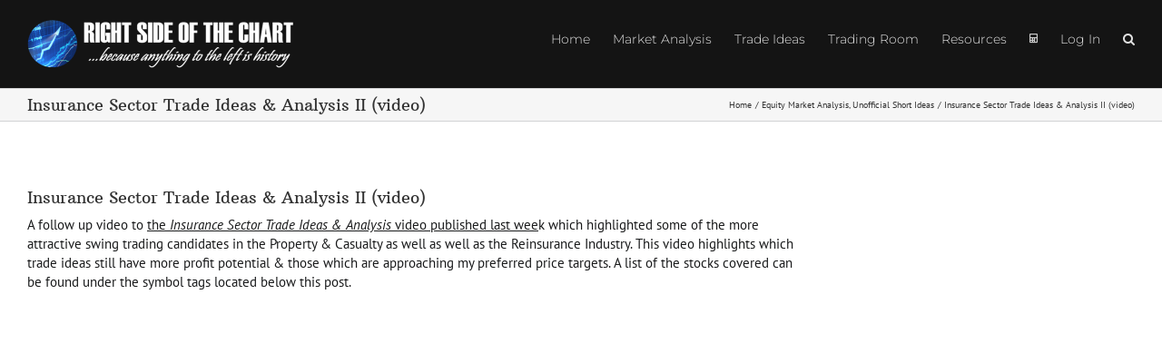

--- FILE ---
content_type: text/html; charset=UTF-8
request_url: https://rightsideofthechart.com/insurance-sector-trade-ideas-analysis-ii-video-2/
body_size: 23181
content:
<!DOCTYPE html>
<html class="avada-html-layout-wide avada-html-header-position-top" lang="en-US">
<head>
<meta http-equiv="X-UA-Compatible" content="IE=edge"/>
<meta http-equiv="Content-Type" content="text/html; charset=utf-8"/>
<meta name="viewport" content="width=device-width, initial-scale=1"/>
<title>Insurance Sector Trade Ideas &amp; Analysis II (video) &#8211; Right Side Of The Chart</title>
<meta name='robots' content='max-image-preview:large'/>
<link rel='dns-prefetch' href='//ajax.googleapis.com'/>
<link rel="alternate" type="application/rss+xml" title="Right Side Of The Chart &raquo; Feed" href="https://rightsideofthechart.com/feed/"/>
<link rel="alternate" type="application/rss+xml" title="Right Side Of The Chart &raquo; Comments Feed" href="https://rightsideofthechart.com/comments/feed/"/>
<link rel="alternate" title="oEmbed (JSON)" type="application/json+oembed" href="https://rightsideofthechart.com/wp-json/oembed/1.0/embed?url=https%3A%2F%2Frightsideofthechart.com%2Finsurance-sector-trade-ideas-analysis-ii-video-2%2F"/>
<link rel="alternate" title="oEmbed (XML)" type="text/xml+oembed" href="https://rightsideofthechart.com/wp-json/oembed/1.0/embed?url=https%3A%2F%2Frightsideofthechart.com%2Finsurance-sector-trade-ideas-analysis-ii-video-2%2F&#038;format=xml"/>
<style id='wp-img-auto-sizes-contain-inline-css'>img:is([sizes=auto i],[sizes^="auto," i]){contain-intrinsic-size:3000px 1500px}</style>
<link rel="stylesheet" type="text/css" href="//rightsideofthechart.com/wp-content/cache/wpfc-minified/d5f3yf78/1xmt2.css" media="all"/>
<link rel="stylesheet" type="text/css" href="//rightsideofthechart.com/wp-content/cache/wpfc-minified/2rh37g1x/1xmt1.css" media="only screen and (max-width: 1024px)"/>
<link rel="stylesheet" type="text/css" href="//rightsideofthechart.com/wp-content/cache/wpfc-minified/f6cezi1x/1xmt1.css" media="only screen and (max-width: 640px)"/>
<link rel="stylesheet" type="text/css" href="//rightsideofthechart.com/wp-content/cache/wpfc-minified/d6q48wa3/1xmt1.css" media="only screen and (max-width: 1024px)"/>
<link rel="stylesheet" type="text/css" href="//rightsideofthechart.com/wp-content/cache/wpfc-minified/mouzm8n1/1xmt1.css" media="only screen and (max-width: 640px)"/>
<link rel="stylesheet" type="text/css" href="//rightsideofthechart.com/wp-content/cache/wpfc-minified/dhv01u23/1xmt1.css" media="only screen and (max-width: 1024px)"/>
<link rel="stylesheet" type="text/css" href="//rightsideofthechart.com/wp-content/cache/wpfc-minified/11wnfurj/1xmt1.css" media="only screen and (max-width: 640px)"/>
<link rel="stylesheet" type="text/css" href="//rightsideofthechart.com/wp-content/cache/wpfc-minified/lw742ttk/1xmt1.css" media="only screen and (max-width: 1024px)"/>
<link rel="stylesheet" type="text/css" href="//rightsideofthechart.com/wp-content/cache/wpfc-minified/77xt1hyk/1xmt1.css" media="only screen and (max-width: 640px)"/>
<link rel="stylesheet" type="text/css" href="//rightsideofthechart.com/wp-content/cache/wpfc-minified/22swdz8l/1xmt1.css" media="only screen and (max-width: 1024px)"/>
<link rel="stylesheet" type="text/css" href="//rightsideofthechart.com/wp-content/cache/wpfc-minified/k2ash6uz/1xmt1.css" media="only screen and (max-width: 640px)"/>
<link rel="stylesheet" type="text/css" href="//rightsideofthechart.com/wp-content/cache/wpfc-minified/l9s7n5d4/1xmt1.css" media="only screen and (max-width: 1024px)"/>
<link rel="stylesheet" type="text/css" href="//rightsideofthechart.com/wp-content/cache/wpfc-minified/76x2zn1w/1xmt1.css" media="only screen and (max-width: 640px)"/>
<link rel="stylesheet" type="text/css" href="//rightsideofthechart.com/wp-content/cache/wpfc-minified/q5kwocss/1xmt1.css" media="only screen and (max-width: 1024px)"/>
<link rel="stylesheet" type="text/css" href="//rightsideofthechart.com/wp-content/cache/wpfc-minified/d5kcrk48/1xmt1.css" media="only screen and (max-width: 640px)"/>
<link rel="stylesheet" type="text/css" href="//rightsideofthechart.com/wp-content/cache/wpfc-minified/d2oob99b/1xmt1.css" media="only screen and (min-width: 640px)"/>
<link rel="stylesheet" type="text/css" href="//rightsideofthechart.com/wp-content/cache/wpfc-minified/k0c9zprw/1xmt1.css" media="only screen and (max-width: 640px)"/>
<link rel="stylesheet" type="text/css" href="//rightsideofthechart.com/wp-content/cache/wpfc-minified/owm26qf/1xmt1.css" media="only screen and (max-width: 1024px)"/>
<link rel="stylesheet" type="text/css" href="//rightsideofthechart.com/wp-content/cache/wpfc-minified/esb9wi6d/1xmt1.css" media="only screen and (max-width: 640px)"/>
<link rel="stylesheet" type="text/css" href="//rightsideofthechart.com/wp-content/cache/wpfc-minified/q52pjov9/1xmt1.css" media="only screen and (max-width: 1024px)"/>
<link rel="stylesheet" type="text/css" href="//rightsideofthechart.com/wp-content/cache/wpfc-minified/d63vir4b/1xmt1.css" media="only screen and (max-width: 640px)"/>
<link rel="stylesheet" type="text/css" href="//rightsideofthechart.com/wp-content/cache/wpfc-minified/7812y4hz/1xmt1.css" media="only screen and (max-width: 1024px)"/>
<link rel="stylesheet" type="text/css" href="//rightsideofthechart.com/wp-content/cache/wpfc-minified/ff6yo3m4/1xmt1.css" media="only screen and (max-width: 640px)"/>
<link rel="stylesheet" type="text/css" href="//rightsideofthechart.com/wp-content/cache/wpfc-minified/10gj3ajk/1xmt1.css" media="only screen and (max-width: 1024px)"/>
<link rel="stylesheet" type="text/css" href="//rightsideofthechart.com/wp-content/cache/wpfc-minified/dticfsvu/1xmt1.css" media="only screen and (max-width: 640px)"/>
<link rel="stylesheet" type="text/css" href="//rightsideofthechart.com/wp-content/cache/wpfc-minified/97rizl2n/1xmt1.css" media="only screen and (max-width: 1024px)"/>
<link rel="stylesheet" type="text/css" href="//rightsideofthechart.com/wp-content/cache/wpfc-minified/qk865w59/1xmt1.css" media="only screen and (max-width: 640px)"/>
<link rel="stylesheet" type="text/css" href="//rightsideofthechart.com/wp-content/cache/wpfc-minified/2f6cmdl7/1xmt1.css" media="only screen and (max-width: 1024px)"/>
<link rel="stylesheet" type="text/css" href="//rightsideofthechart.com/wp-content/cache/wpfc-minified/jzddf8t9/1xmt1.css" media="only screen and (max-width: 640px)"/>
<link rel="stylesheet" type="text/css" href="//rightsideofthechart.com/wp-content/cache/wpfc-minified/lagpxol2/1xmt1.css" media="only screen and (max-width: 1024px)"/>
<link rel="stylesheet" type="text/css" href="//rightsideofthechart.com/wp-content/cache/wpfc-minified/70dwilve/1xmt1.css" media="only screen and (max-width: 640px)"/>
<link rel="stylesheet" type="text/css" href="//rightsideofthechart.com/wp-content/cache/wpfc-minified/effq2yzs/1xmt1.css" media="only screen and (max-width: 1024px)"/>
<link rel="stylesheet" type="text/css" href="//rightsideofthechart.com/wp-content/cache/wpfc-minified/49utnu6/1xmt1.css" media="only screen and (max-width: 640px)"/>
<link rel="stylesheet" type="text/css" href="//rightsideofthechart.com/wp-content/cache/wpfc-minified/q60p3gq9/1xmt1.css" media="only screen and (max-width: 644px)"/>
<link rel="stylesheet" type="text/css" href="//rightsideofthechart.com/wp-content/cache/wpfc-minified/4b0jxli/1xmt1.css" media="only screen and (max-width: 735px)"/>
<link rel="stylesheet" type="text/css" href="//rightsideofthechart.com/wp-content/cache/wpfc-minified/kz18n94o/1xmt1.css" media="only screen and (min-width: 735px) and (max-width: 826px)"/>
<link rel="stylesheet" type="text/css" href="//rightsideofthechart.com/wp-content/cache/wpfc-minified/fpu2l24k/1xmt1.css" media="only screen and (min-width: 826px) and (max-width: 917px)"/>
<link rel="stylesheet" type="text/css" href="//rightsideofthechart.com/wp-content/cache/wpfc-minified/8vct3kl5/1xmt1.css" media="only screen and (min-width: 917px) and (max-width: 1008px)"/>
<link rel="stylesheet" type="text/css" href="//rightsideofthechart.com/wp-content/cache/wpfc-minified/h7nys51/1xmt1.css" media="only screen and (min-width: 1008px) and (max-width: 1099px)"/>
<link rel="stylesheet" type="text/css" href="//rightsideofthechart.com/wp-content/cache/wpfc-minified/892w1j56/1xmt1.css" media="only screen and (min-width: 1086px)"/>
<link rel="stylesheet" type="text/css" href="//rightsideofthechart.com/wp-content/cache/wpfc-minified/q6t3kof1/1xmt1.css" media="only screen and (max-width: 1085px)"/>
<link rel="stylesheet" type="text/css" href="//rightsideofthechart.com/wp-content/cache/wpfc-minified/8uzhdbxd/1xmt1.css" media="only screen and (min-device-width: 768px) and (max-device-width: 1024px) and (orientation: portrait)"/>
<link rel="stylesheet" type="text/css" href="//rightsideofthechart.com/wp-content/cache/wpfc-minified/kyi7ildp/1xmt1.css" media="only screen and (min-device-width: 768px) and (max-device-width: 1024px) and (orientation: landscape)"/>
<link rel="stylesheet" type="text/css" href="//rightsideofthechart.com/wp-content/cache/wpfc-minified/7juou36m/1xmt1.css" media="only screen and (max-width: 800px)"/>
<link rel="stylesheet" type="text/css" href="//rightsideofthechart.com/wp-content/cache/wpfc-minified/epfnwyl5/1xmt1.css" media="only screen and (max-width: 640px)"/>
<link rel="stylesheet" type="text/css" href="//rightsideofthechart.com/wp-content/cache/wpfc-minified/jzv7clqu/1xmt1.css" media="only screen and (max-width: 1067px)"/>
<link rel="stylesheet" type="text/css" href="//rightsideofthechart.com/wp-content/cache/wpfc-minified/2b3fus89/1xmt1.css" media="only screen and (max-width: 1053px)"/>
<link rel="stylesheet" type="text/css" href="//rightsideofthechart.com/wp-content/cache/wpfc-minified/fh3tbsnx/1xmt1.css" media="only screen and (min-width: 800px)"/>
<link rel="stylesheet" type="text/css" href="//rightsideofthechart.com/wp-content/cache/wpfc-minified/8upum47b/1xmt1.css" media="only screen and (max-device-width: 640px)"/>
<link rel="stylesheet" type="text/css" href="//rightsideofthechart.com/wp-content/cache/wpfc-minified/9klbsve0/1xmt1.css" media="only screen and (max-width: 1099px)"/>
<link rel="stylesheet" type="text/css" href="//rightsideofthechart.com/wp-content/cache/wpfc-minified/l1n3b1tp/1xmt1.css" media="only screen and (max-width: 800px)"/>
<link rel="stylesheet" type="text/css" href="//rightsideofthechart.com/wp-content/cache/wpfc-minified/1pw6mokq/1xmt1.css" media="only screen and (min-device-width: 768px) and (max-device-width: 1024px) and (orientation: portrait)"/>
<link rel="stylesheet" type="text/css" href="//rightsideofthechart.com/wp-content/cache/wpfc-minified/dqleqeti/1xmt1.css" media="only screen and (max-device-width: 640px)"/>
<link rel="stylesheet" type="text/css" href="//rightsideofthechart.com/wp-content/cache/wpfc-minified/2p9i5aef/1xmt1.css" media="only screen and (max-width: 644px)"/>
<link rel="stylesheet" type="text/css" href="//rightsideofthechart.com/wp-content/cache/wpfc-minified/jo8w44r1/1xmt1.css" media="only screen and (max-width: 735px)"/>
<link rel="stylesheet" type="text/css" href="//rightsideofthechart.com/wp-content/cache/wpfc-minified/fep0fjvl/1xmt1.css" media="only screen and (min-width: 735px) and (max-width: 826px)"/>
<link rel="stylesheet" type="text/css" href="//rightsideofthechart.com/wp-content/cache/wpfc-minified/8lyh99ky/1xmt1.css" media="only screen and (min-width: 826px) and (max-width: 917px)"/>
<link rel="stylesheet" type="text/css" href="//rightsideofthechart.com/wp-content/cache/wpfc-minified/ld8fptyp/1xmt1.css" media="only screen and (min-width: 917px) and (max-width: 1008px)"/>
<link rel="stylesheet" type="text/css" href="//rightsideofthechart.com/wp-content/cache/wpfc-minified/e728wyqe/1xmt1.css" media="only screen and (min-width: 1008px) and (max-width: 1099px)"/>
<link rel="stylesheet" type="text/css" href="//rightsideofthechart.com/wp-content/cache/wpfc-minified/1bo487mu/1xmt1.css" media="only screen and (max-width: 1024px)"/>
<link rel="stylesheet" type="text/css" href="//rightsideofthechart.com/wp-content/cache/wpfc-minified/e5ts6z8m/1xmt1.css" media="only screen and (max-width: 640px)"/>
<link rel="https://api.w.org/" href="https://rightsideofthechart.com/wp-json/"/><link rel="alternate" title="JSON" type="application/json" href="https://rightsideofthechart.com/wp-json/wp/v2/posts/197285"/><link rel="EditURI" type="application/rsd+xml" title="RSD" href="https://rightsideofthechart.com/xmlrpc.php?rsd"/>
<meta name="generator" content="WordPress 6.9"/>
<link rel="canonical" href="https://rightsideofthechart.com/insurance-sector-trade-ideas-analysis-ii-video-2/"/>
<link rel='shortlink' href='https://rightsideofthechart.com/?p=197285'/>
<style id="pmpro_colors">:root{--pmpro--color--base:#ffffff;--pmpro--color--contrast:#222222;--pmpro--color--accent:#0c3d54;--pmpro--color--accent--variation:hsl( 199,75%,28.5% );--pmpro--color--border--variation:hsl( 0,0%,91% );}</style><style id="css-fb-visibility">@media screen and (max-width:640px){.fusion-no-small-visibility{display:none !important;}body .sm-text-align-center{text-align:center !important;}body .sm-text-align-left{text-align:left !important;}body .sm-text-align-right{text-align:right !important;}body .sm-text-align-justify{text-align:justify !important;}body .sm-flex-align-center{justify-content:center !important;}body .sm-flex-align-flex-start{justify-content:flex-start !important;}body .sm-flex-align-flex-end{justify-content:flex-end !important;}body .sm-mx-auto{margin-left:auto !important;margin-right:auto !important;}body .sm-ml-auto{margin-left:auto !important;}body .sm-mr-auto{margin-right:auto !important;}body .fusion-absolute-position-small{position:absolute;width:100%;}.awb-sticky.awb-sticky-small{ position: sticky; top: var(--awb-sticky-offset,0); }}@media screen and (min-width: 641px) and (max-width: 1024px){.fusion-no-medium-visibility{display:none !important;}body .md-text-align-center{text-align:center !important;}body .md-text-align-left{text-align:left !important;}body .md-text-align-right{text-align:right !important;}body .md-text-align-justify{text-align:justify !important;}body .md-flex-align-center{justify-content:center !important;}body .md-flex-align-flex-start{justify-content:flex-start !important;}body .md-flex-align-flex-end{justify-content:flex-end !important;}body .md-mx-auto{margin-left:auto !important;margin-right:auto !important;}body .md-ml-auto{margin-left:auto !important;}body .md-mr-auto{margin-right:auto !important;}body .fusion-absolute-position-medium{position:absolute;width:100%;}.awb-sticky.awb-sticky-medium{ position: sticky; top: var(--awb-sticky-offset,0); }}@media screen and (min-width:1025px){.fusion-no-large-visibility{display:none !important;}body .lg-text-align-center{text-align:center !important;}body .lg-text-align-left{text-align:left !important;}body .lg-text-align-right{text-align:right !important;}body .lg-text-align-justify{text-align:justify !important;}body .lg-flex-align-center{justify-content:center !important;}body .lg-flex-align-flex-start{justify-content:flex-start !important;}body .lg-flex-align-flex-end{justify-content:flex-end !important;}body .lg-mx-auto{margin-left:auto !important;margin-right:auto !important;}body .lg-ml-auto{margin-left:auto !important;}body .lg-mr-auto{margin-right:auto !important;}body .fusion-absolute-position-large{position:absolute;width:100%;}.awb-sticky.awb-sticky-large{ position: sticky; top: var(--awb-sticky-offset,0); }}</style><style>.recentcomments a{display:inline !important;padding:0 !important;margin:0 !important;}</style><noscript><style>.lazyload[data-src]{display:none !important;}</style></noscript><style>.lazyload{background-image:none !important;}.lazyload:before{background-image:none !important;}</style><link rel="icon" href="https://rightsideofthechart.com/wp-content/uploads/2015/09/cropped-site-icon-2-32x32.png" sizes="32x32"/>
<link rel="icon" href="https://rightsideofthechart.com/wp-content/uploads/2015/09/cropped-site-icon-2-192x192.png" sizes="192x192"/>
<link rel="apple-touch-icon" href="https://rightsideofthechart.com/wp-content/uploads/2015/09/cropped-site-icon-2-180x180.png"/>
<meta name="msapplication-TileImage" content="https://rightsideofthechart.com/wp-content/uploads/2015/09/cropped-site-icon-2-270x270.png"/>
<style id="wp-custom-css">#pmpro_account .pmpro_box ul{list-style:none;margin-left:-2.5rem;}</style>
<script async src="https://www.googletagmanager.com/gtag/js?id=UA-29334485-1"></script>
<script>window.dataLayer=window.dataLayer||[];
function gtag(){dataLayer.push(arguments);}
gtag('js', new Date());
gtag('config', 'UA-29334485-1');</script>
<style id='global-styles-inline-css'>:root{--wp--preset--aspect-ratio--square:1;--wp--preset--aspect-ratio--4-3:4/3;--wp--preset--aspect-ratio--3-4:3/4;--wp--preset--aspect-ratio--3-2:3/2;--wp--preset--aspect-ratio--2-3:2/3;--wp--preset--aspect-ratio--16-9:16/9;--wp--preset--aspect-ratio--9-16:9/16;--wp--preset--color--black:#000000;--wp--preset--color--cyan-bluish-gray:#abb8c3;--wp--preset--color--white:#ffffff;--wp--preset--color--pale-pink:#f78da7;--wp--preset--color--vivid-red:#cf2e2e;--wp--preset--color--luminous-vivid-orange:#ff6900;--wp--preset--color--luminous-vivid-amber:#fcb900;--wp--preset--color--light-green-cyan:#7bdcb5;--wp--preset--color--vivid-green-cyan:#00d084;--wp--preset--color--pale-cyan-blue:#8ed1fc;--wp--preset--color--vivid-cyan-blue:#0693e3;--wp--preset--color--vivid-purple:#9b51e0;--wp--preset--color--awb-color-1:rgba(255,255,255,1);--wp--preset--color--awb-color-2:rgba(246,246,246,1);--wp--preset--color--awb-color-3:rgba(235,234,234,1);--wp--preset--color--awb-color-4:rgba(224,222,222,1);--wp--preset--color--awb-color-5:rgba(158,158,158,1);--wp--preset--color--awb-color-6:rgba(120,120,120,1);--wp--preset--color--awb-color-7:rgba(51,51,51,1);--wp--preset--color--awb-color-8:rgba(0,0,0,1);--wp--preset--color--awb-color-custom-10:rgba(116,116,116,1);--wp--preset--color--awb-color-custom-11:rgba(232,232,232,1);--wp--preset--color--awb-color-custom-12:rgba(33,145,85,1);--wp--preset--color--awb-color-custom-13:rgba(24,25,26,1);--wp--preset--color--awb-color-custom-14:rgba(235,234,234,0.8);--wp--preset--color--awb-color-custom-15:rgba(214,214,214,1);--wp--preset--color--awb-color-custom-16:rgba(204,204,204,1);--wp--preset--color--awb-color-custom-17:rgba(160,206,78,1);--wp--preset--gradient--vivid-cyan-blue-to-vivid-purple:linear-gradient(135deg,rgb(6,147,227) 0%,rgb(155,81,224) 100%);--wp--preset--gradient--light-green-cyan-to-vivid-green-cyan:linear-gradient(135deg,rgb(122,220,180) 0%,rgb(0,208,130) 100%);--wp--preset--gradient--luminous-vivid-amber-to-luminous-vivid-orange:linear-gradient(135deg,rgb(252,185,0) 0%,rgb(255,105,0) 100%);--wp--preset--gradient--luminous-vivid-orange-to-vivid-red:linear-gradient(135deg,rgb(255,105,0) 0%,rgb(207,46,46) 100%);--wp--preset--gradient--very-light-gray-to-cyan-bluish-gray:linear-gradient(135deg,rgb(238,238,238) 0%,rgb(169,184,195) 100%);--wp--preset--gradient--cool-to-warm-spectrum:linear-gradient(135deg,rgb(74,234,220) 0%,rgb(151,120,209) 20%,rgb(207,42,186) 40%,rgb(238,44,130) 60%,rgb(251,105,98) 80%,rgb(254,248,76) 100%);--wp--preset--gradient--blush-light-purple:linear-gradient(135deg,rgb(255,206,236) 0%,rgb(152,150,240) 100%);--wp--preset--gradient--blush-bordeaux:linear-gradient(135deg,rgb(254,205,165) 0%,rgb(254,45,45) 50%,rgb(107,0,62) 100%);--wp--preset--gradient--luminous-dusk:linear-gradient(135deg,rgb(255,203,112) 0%,rgb(199,81,192) 50%,rgb(65,88,208) 100%);--wp--preset--gradient--pale-ocean:linear-gradient(135deg,rgb(255,245,203) 0%,rgb(182,227,212) 50%,rgb(51,167,181) 100%);--wp--preset--gradient--electric-grass:linear-gradient(135deg,rgb(202,248,128) 0%,rgb(113,206,126) 100%);--wp--preset--gradient--midnight:linear-gradient(135deg,rgb(2,3,129) 0%,rgb(40,116,252) 100%);--wp--preset--font-size--small:11.25px;--wp--preset--font-size--medium:20px;--wp--preset--font-size--large:22.5px;--wp--preset--font-size--x-large:42px;--wp--preset--font-size--normal:15px;--wp--preset--font-size--xlarge:30px;--wp--preset--font-size--huge:45px;--wp--preset--spacing--20:0.44rem;--wp--preset--spacing--30:0.67rem;--wp--preset--spacing--40:1rem;--wp--preset--spacing--50:1.5rem;--wp--preset--spacing--60:2.25rem;--wp--preset--spacing--70:3.38rem;--wp--preset--spacing--80:5.06rem;--wp--preset--shadow--natural:6px 6px 9px rgba(0, 0, 0, 0.2);--wp--preset--shadow--deep:12px 12px 50px rgba(0, 0, 0, 0.4);--wp--preset--shadow--sharp:6px 6px 0px rgba(0, 0, 0, 0.2);--wp--preset--shadow--outlined:6px 6px 0px -3px rgb(255, 255, 255), 6px 6px rgb(0, 0, 0);--wp--preset--shadow--crisp:6px 6px 0px rgb(0, 0, 0);}:where(.is-layout-flex){gap:0.5em;}:where(.is-layout-grid){gap:0.5em;}body .is-layout-flex{display:flex;}.is-layout-flex{flex-wrap:wrap;align-items:center;}.is-layout-flex > :is(*, div){margin:0;}body .is-layout-grid{display:grid;}.is-layout-grid > :is(*, div){margin:0;}:where(.wp-block-columns.is-layout-flex){gap:2em;}:where(.wp-block-columns.is-layout-grid){gap:2em;}:where(.wp-block-post-template.is-layout-flex){gap:1.25em;}:where(.wp-block-post-template.is-layout-grid){gap:1.25em;}.has-black-color{color:var(--wp--preset--color--black) !important;}.has-cyan-bluish-gray-color{color:var(--wp--preset--color--cyan-bluish-gray) !important;}.has-white-color{color:var(--wp--preset--color--white) !important;}.has-pale-pink-color{color:var(--wp--preset--color--pale-pink) !important;}.has-vivid-red-color{color:var(--wp--preset--color--vivid-red) !important;}.has-luminous-vivid-orange-color{color:var(--wp--preset--color--luminous-vivid-orange) !important;}.has-luminous-vivid-amber-color{color:var(--wp--preset--color--luminous-vivid-amber) !important;}.has-light-green-cyan-color{color:var(--wp--preset--color--light-green-cyan) !important;}.has-vivid-green-cyan-color{color:var(--wp--preset--color--vivid-green-cyan) !important;}.has-pale-cyan-blue-color{color:var(--wp--preset--color--pale-cyan-blue) !important;}.has-vivid-cyan-blue-color{color:var(--wp--preset--color--vivid-cyan-blue) !important;}.has-vivid-purple-color{color:var(--wp--preset--color--vivid-purple) !important;}.has-black-background-color{background-color:var(--wp--preset--color--black) !important;}.has-cyan-bluish-gray-background-color{background-color:var(--wp--preset--color--cyan-bluish-gray) !important;}.has-white-background-color{background-color:var(--wp--preset--color--white) !important;}.has-pale-pink-background-color{background-color:var(--wp--preset--color--pale-pink) !important;}.has-vivid-red-background-color{background-color:var(--wp--preset--color--vivid-red) !important;}.has-luminous-vivid-orange-background-color{background-color:var(--wp--preset--color--luminous-vivid-orange) !important;}.has-luminous-vivid-amber-background-color{background-color:var(--wp--preset--color--luminous-vivid-amber) !important;}.has-light-green-cyan-background-color{background-color:var(--wp--preset--color--light-green-cyan) !important;}.has-vivid-green-cyan-background-color{background-color:var(--wp--preset--color--vivid-green-cyan) !important;}.has-pale-cyan-blue-background-color{background-color:var(--wp--preset--color--pale-cyan-blue) !important;}.has-vivid-cyan-blue-background-color{background-color:var(--wp--preset--color--vivid-cyan-blue) !important;}.has-vivid-purple-background-color{background-color:var(--wp--preset--color--vivid-purple) !important;}.has-black-border-color{border-color:var(--wp--preset--color--black) !important;}.has-cyan-bluish-gray-border-color{border-color:var(--wp--preset--color--cyan-bluish-gray) !important;}.has-white-border-color{border-color:var(--wp--preset--color--white) !important;}.has-pale-pink-border-color{border-color:var(--wp--preset--color--pale-pink) !important;}.has-vivid-red-border-color{border-color:var(--wp--preset--color--vivid-red) !important;}.has-luminous-vivid-orange-border-color{border-color:var(--wp--preset--color--luminous-vivid-orange) !important;}.has-luminous-vivid-amber-border-color{border-color:var(--wp--preset--color--luminous-vivid-amber) !important;}.has-light-green-cyan-border-color{border-color:var(--wp--preset--color--light-green-cyan) !important;}.has-vivid-green-cyan-border-color{border-color:var(--wp--preset--color--vivid-green-cyan) !important;}.has-pale-cyan-blue-border-color{border-color:var(--wp--preset--color--pale-cyan-blue) !important;}.has-vivid-cyan-blue-border-color{border-color:var(--wp--preset--color--vivid-cyan-blue) !important;}.has-vivid-purple-border-color{border-color:var(--wp--preset--color--vivid-purple) !important;}.has-vivid-cyan-blue-to-vivid-purple-gradient-background{background:var(--wp--preset--gradient--vivid-cyan-blue-to-vivid-purple) !important;}.has-light-green-cyan-to-vivid-green-cyan-gradient-background{background:var(--wp--preset--gradient--light-green-cyan-to-vivid-green-cyan) !important;}.has-luminous-vivid-amber-to-luminous-vivid-orange-gradient-background{background:var(--wp--preset--gradient--luminous-vivid-amber-to-luminous-vivid-orange) !important;}.has-luminous-vivid-orange-to-vivid-red-gradient-background{background:var(--wp--preset--gradient--luminous-vivid-orange-to-vivid-red) !important;}.has-very-light-gray-to-cyan-bluish-gray-gradient-background{background:var(--wp--preset--gradient--very-light-gray-to-cyan-bluish-gray) !important;}.has-cool-to-warm-spectrum-gradient-background{background:var(--wp--preset--gradient--cool-to-warm-spectrum) !important;}.has-blush-light-purple-gradient-background{background:var(--wp--preset--gradient--blush-light-purple) !important;}.has-blush-bordeaux-gradient-background{background:var(--wp--preset--gradient--blush-bordeaux) !important;}.has-luminous-dusk-gradient-background{background:var(--wp--preset--gradient--luminous-dusk) !important;}.has-pale-ocean-gradient-background{background:var(--wp--preset--gradient--pale-ocean) !important;}.has-electric-grass-gradient-background{background:var(--wp--preset--gradient--electric-grass) !important;}.has-midnight-gradient-background{background:var(--wp--preset--gradient--midnight) !important;}.has-small-font-size{font-size:var(--wp--preset--font-size--small) !important;}.has-medium-font-size{font-size:var(--wp--preset--font-size--medium) !important;}.has-large-font-size{font-size:var(--wp--preset--font-size--large) !important;}.has-x-large-font-size{font-size:var(--wp--preset--font-size--x-large) !important;}</style>
<link rel="stylesheet" type="text/css" href="//rightsideofthechart.com/wp-content/cache/wpfc-minified/1s84ob9m/1xmt1.css" media="all"/>
<style id='wp-block-library-inline-css'></style>
<style id='wp-block-library-theme-inline-css'>.wp-block-audio :where(figcaption){color:#555;font-size:13px;text-align:center}.is-dark-theme .wp-block-audio :where(figcaption){color:#ffffffa6}.wp-block-audio{margin:0 0 1em}.wp-block-code{border:1px solid #ccc;border-radius:4px;font-family:Menlo,Consolas,monaco,monospace;padding:.8em 1em}.wp-block-embed :where(figcaption){color:#555;font-size:13px;text-align:center}.is-dark-theme .wp-block-embed :where(figcaption){color:#ffffffa6}.wp-block-embed{margin:0 0 1em}.blocks-gallery-caption{color:#555;font-size:13px;text-align:center}.is-dark-theme .blocks-gallery-caption{color:#ffffffa6}:root :where(.wp-block-image figcaption){color:#555;font-size:13px;text-align:center}.is-dark-theme :root :where(.wp-block-image figcaption){color:#ffffffa6}.wp-block-image{margin:0 0 1em}.wp-block-pullquote{border-bottom:4px solid;border-top:4px solid;color:currentColor;margin-bottom:1.75em}.wp-block-pullquote :where(cite),.wp-block-pullquote :where(footer),.wp-block-pullquote__citation{color:currentColor;font-size:.8125em;font-style:normal;text-transform:uppercase}.wp-block-quote{border-left:.25em solid;margin:0 0 1.75em;padding-left:1em}.wp-block-quote cite,.wp-block-quote footer{color:currentColor;font-size:.8125em;font-style:normal;position:relative}.wp-block-quote:where(.has-text-align-right){border-left:none;border-right:.25em solid;padding-left:0;padding-right:1em}.wp-block-quote:where(.has-text-align-center){border:none;padding-left:0}.wp-block-quote.is-large,.wp-block-quote.is-style-large,.wp-block-quote:where(.is-style-plain){border:none}.wp-block-search .wp-block-search__label{font-weight:700}.wp-block-search__button{border:1px solid #ccc;padding:.375em .625em}:where(.wp-block-group.has-background){padding:1.25em 2.375em}.wp-block-separator.has-css-opacity{opacity:.4}.wp-block-separator{border:none;border-bottom:2px solid;margin-left:auto;margin-right:auto}.wp-block-separator.has-alpha-channel-opacity{opacity:1}.wp-block-separator:not(.is-style-wide):not(.is-style-dots){width:100px}.wp-block-separator.has-background:not(.is-style-dots){border-bottom:none;height:1px}.wp-block-separator.has-background:not(.is-style-wide):not(.is-style-dots){height:2px}.wp-block-table{margin:0 0 1em}.wp-block-table td,.wp-block-table th{word-break:normal}.wp-block-table :where(figcaption){color:#555;font-size:13px;text-align:center}.is-dark-theme .wp-block-table :where(figcaption){color:#ffffffa6}.wp-block-video :where(figcaption){color:#555;font-size:13px;text-align:center}.is-dark-theme .wp-block-video :where(figcaption){color:#ffffffa6}.wp-block-video{margin:0 0 1em}:root :where(.wp-block-template-part.has-background){margin-bottom:0;margin-top:0;padding:1.25em 2.375em}</style>
<style id='classic-theme-styles-inline-css'>.wp-block-button__link{color:#fff;background-color:#32373c;border-radius:9999px;box-shadow:none;text-decoration:none;padding:calc(.667em + 2px) calc(1.333em + 2px);font-size:1.125em}.wp-block-file__button{background:#32373c;color:#fff;text-decoration:none}</style>
<link rel="stylesheet" type="text/css" href="//rightsideofthechart.com/wp-content/cache/wpfc-minified/qks19hnn/1xmt1.css" media="all"/><style id='asp-instance-2'>div[id*='ajaxsearchpro2_'] div.asp_loader,
div[id*='ajaxsearchpro2_'] div.asp_loader *{
box-sizing:border-box !important;margin:0;padding:0;
box-shadow:none;}
div[id*='ajaxsearchpro2_'] div.asp_loader{box-sizing:border-box;display:flex;flex:0 1 auto;flex-direction:column;flex-grow:0;flex-shrink:0;flex-basis:28px;max-width:100%;max-height:100%;align-items:center;justify-content:center;}
div[id*='ajaxsearchpro2_'] div.asp_loader-inner{width:100%;margin:0 auto;text-align:center;
height:100%;}
@-webkit-keyframes rotate-simple {
0%{-webkit-transform:rotate(0deg);transform:rotate(0deg);}
50%{-webkit-transform:rotate(180deg);transform:rotate(180deg);}
100%{-webkit-transform:rotate(360deg);transform:rotate(360deg);}
}
@keyframes rotate-simple {
0%{-webkit-transform:rotate(0deg);transform:rotate(0deg);}
50%{-webkit-transform:rotate(180deg);transform:rotate(180deg);}
100%{-webkit-transform:rotate(360deg);transform:rotate(360deg);}
}
div[id*='ajaxsearchpro2_'] div.asp_simple-circle{margin:0;height:100%;width:100%;animation:rotate-simple 0.8s infinite linear;-webkit-animation:rotate-simple 0.8s infinite linear;border:4px solid rgb(255, 255, 255);border-right-color:transparent;border-radius:50%;box-sizing:border-box;}
div[id*='ajaxsearchprores2_'] .asp_res_loader div.asp_loader,
div[id*='ajaxsearchprores2_'] .asp_res_loader div.asp_loader *{
box-sizing:border-box !important;margin:0;padding:0;
box-shadow:none;}
div[id*='ajaxsearchprores2_'] .asp_res_loader div.asp_loader{box-sizing:border-box;display:flex;flex:0 1 auto;flex-direction:column;flex-grow:0;flex-shrink:0;flex-basis:28px;max-width:100%;max-height:100%;align-items:center;justify-content:center;}
div[id*='ajaxsearchprores2_'] .asp_res_loader div.asp_loader-inner{width:100%;margin:0 auto;text-align:center;
height:100%;}
@-webkit-keyframes rotate-simple {
0%{-webkit-transform:rotate(0deg);transform:rotate(0deg);}
50%{-webkit-transform:rotate(180deg);transform:rotate(180deg);}
100%{-webkit-transform:rotate(360deg);transform:rotate(360deg);}
}
@keyframes rotate-simple {
0%{-webkit-transform:rotate(0deg);transform:rotate(0deg);}
50%{-webkit-transform:rotate(180deg);transform:rotate(180deg);}
100%{-webkit-transform:rotate(360deg);transform:rotate(360deg);}
}
div[id*='ajaxsearchprores2_'] .asp_res_loader div.asp_simple-circle{margin:0;height:100%;width:100%;animation:rotate-simple 0.8s infinite linear;-webkit-animation:rotate-simple 0.8s infinite linear;border:4px solid rgb(255, 255, 255);border-right-color:transparent;border-radius:50%;box-sizing:border-box;}
#ajaxsearchpro2_1 div.asp_loader, #ajaxsearchpro2_2 div.asp_loader,
#ajaxsearchpro2_1 div.asp_loader *, #ajaxsearchpro2_2 div.asp_loader *{
box-sizing:border-box !important;margin:0;padding:0;
box-shadow:none;}
#ajaxsearchpro2_1 div.asp_loader, #ajaxsearchpro2_2 div.asp_loader{box-sizing:border-box;display:flex;flex:0 1 auto;flex-direction:column;flex-grow:0;flex-shrink:0;flex-basis:28px;max-width:100%;max-height:100%;align-items:center;justify-content:center;}
#ajaxsearchpro2_1 div.asp_loader-inner, #ajaxsearchpro2_2 div.asp_loader-inner{width:100%;margin:0 auto;text-align:center;
height:100%;}
@-webkit-keyframes rotate-simple {
0%{-webkit-transform:rotate(0deg);transform:rotate(0deg);}
50%{-webkit-transform:rotate(180deg);transform:rotate(180deg);}
100%{-webkit-transform:rotate(360deg);transform:rotate(360deg);}
}
@keyframes rotate-simple {
0%{-webkit-transform:rotate(0deg);transform:rotate(0deg);}
50%{-webkit-transform:rotate(180deg);transform:rotate(180deg);}
100%{-webkit-transform:rotate(360deg);transform:rotate(360deg);}
}
#ajaxsearchpro2_1 div.asp_simple-circle, #ajaxsearchpro2_2 div.asp_simple-circle{margin:0;height:100%;width:100%;animation:rotate-simple 0.8s infinite linear;-webkit-animation:rotate-simple 0.8s infinite linear;border:4px solid rgb(255, 255, 255);border-right-color:transparent;border-radius:50%;box-sizing:border-box;}
@-webkit-keyframes asp_an_fadeInDown {
0%{opacity:0;-webkit-transform:translateY(-20px);}
100%{opacity:1;-webkit-transform:translateY(0);}
}
@keyframes asp_an_fadeInDown {
0%{opacity:0;transform:translateY(-20px);}
100%{opacity:1;transform:translateY(0);}
}
.asp_an_fadeInDown{-webkit-animation-name:asp_an_fadeInDown;animation-name:asp_an_fadeInDown;}
div.asp_r.asp_r_2, div.asp_r.asp_r_2 *,
div.asp_m.asp_m_2, div.asp_m.asp_m_2 *,
div.asp_s.asp_s_2, div.asp_s.asp_s_2 *{-webkit-box-sizing:content-box;
-moz-box-sizing:content-box;
-ms-box-sizing:content-box;-o-box-sizing:content-box;box-sizing:content-box;border:0;border-radius:0;text-transform:none;text-shadow:none;box-shadow:none;text-decoration:none;text-align:left;letter-spacing:normal;}
div.asp_r.asp_r_2, div.asp_m.asp_m_2, div.asp_s.asp_s_2{-webkit-box-sizing:border-box;-moz-box-sizing:border-box;-ms-box-sizing:border-box;-o-box-sizing:border-box;box-sizing:border-box;}
div.asp_r.asp_r_2, div.asp_r.asp_r_2 *,
div.asp_m.asp_m_2, div.asp_m.asp_m_2 *,
div.asp_s.asp_s_2, div.asp_s.asp_s_2 *{padding:0;margin:0;}
.wpdreams_clear{clear:both;}
.asp_w_container_2{width:100%;}
#ajaxsearchpro2_1,
#ajaxsearchpro2_2,
div.asp_m.asp_m_2{width:100%;height:auto;max-height:none;border-radius:5px;background:#d1eaff;margin-top:0;margin-bottom:0;background-image:-moz-radial-gradient(center, ellipse cover, rgb(97, 97, 97), rgb(97, 97, 97));background-image:-webkit-gradient(radial, center center, 0px, center center, 100%, rgb(97, 97, 97), rgb(97, 97, 97));background-image:-webkit-radial-gradient(center, ellipse cover, rgb(97, 97, 97), rgb(97, 97, 97));background-image:-o-radial-gradient(center, ellipse cover, rgb(97, 97, 97), rgb(97, 97, 97));background-image:-ms-radial-gradient(center, ellipse cover, rgb(97, 97, 97), rgb(97, 97, 97));background-image:radial-gradient(ellipse at center, rgb(97, 97, 97), rgb(97, 97, 97));overflow:hidden;border:0px none rgb(141, 213, 239);border-radius:4px 4px 4px 4px;box-shadow:0px 0px 0px 0px #000000;}
#ajaxsearchpro2_1 .probox,
#ajaxsearchpro2_2 .probox,
div.asp_m.asp_m_2 .probox{margin:px;height:42px;background:transparent;border:0px solid rgb(113, 164, 182);border-radius:0px 0px 0px 0px;box-shadow:0px 0px 0px 0px rgb(255, 255, 255) inset;}
p[id*=asp-try-2]{color:rgb(85, 85, 85) !important;display:block;}
div.asp_main_container+[id*=asp-try-2]{width:100%;}
p[id*=asp-try-2] a{color:rgb(255, 181, 86) !important;}
p[id*=asp-try-2] a:after{color:rgb(85, 85, 85) !important;display:inline;content:',';}
p[id*=asp-try-2] a:last-child:after{display:none;}
#ajaxsearchpro2_1 .probox .proinput,
#ajaxsearchpro2_2 .probox .proinput,
div.asp_m.asp_m_2 .probox .proinput{font-weight:normal;font-family:"Open Sans";color:rgb(255, 255, 255);font-size:12px;line-height:15px;text-shadow:0px 0px 0px rgba(255, 255, 255, 0);line-height:normal;flex-grow:1;order:5;margin:0 0 0 10px;padding:0 5px;}
#ajaxsearchpro2_1 .probox .proinput input.orig,
#ajaxsearchpro2_2 .probox .proinput input.orig,
div.asp_m.asp_m_2 .probox .proinput input.orig{font-weight:normal;font-family:"Open Sans";color:rgb(255, 255, 255);font-size:12px;line-height:15px;text-shadow:0px 0px 0px rgba(255, 255, 255, 0);line-height:normal;border:0;box-shadow:none;height:42px;position:relative;z-index:2;padding:0 !important;padding-top:2px !important;margin:-1px 0 0 -4px !important;width:100%;background:transparent !important;}
#ajaxsearchpro2_1 .probox .proinput input.autocomplete,
#ajaxsearchpro2_2 .probox .proinput input.autocomplete,
div.asp_m.asp_m_2 .probox .proinput input.autocomplete{font-weight:normal;font-family:"Open Sans";color:rgb(255, 255, 255);font-size:12px;line-height:15px;text-shadow:0px 0px 0px rgba(255, 255, 255, 0);line-height:normal;opacity:0.25;height:42px;display:block;position:relative;z-index:1;padding:0 !important;margin:-1px 0 0 -4px !important;margin-top:-42px !important;width:100%;background:transparent !important;}
.rtl #ajaxsearchpro2_1 .probox .proinput input.orig,
.rtl #ajaxsearchpro2_2 .probox .proinput input.orig,
.rtl #ajaxsearchpro2_1 .probox .proinput input.autocomplete,
.rtl #ajaxsearchpro2_2 .probox .proinput input.autocomplete,
.rtl div.asp_m.asp_m_2 .probox .proinput input.orig, .rtl div.asp_m.asp_m_2 .probox .proinput input.autocomplete{font-weight:normal;font-family:"Open Sans";color:rgb(255, 255, 255);font-size:12px;line-height:15px;text-shadow:0px 0px 0px rgba(255, 255, 255, 0);line-height:normal;direction:rtl;text-align:right;}
.rtl #ajaxsearchpro2_1 .probox .proinput,
.rtl #ajaxsearchpro2_2 .probox .proinput,
.rtl div.asp_m.asp_m_2 .probox .proinput{
margin-right:2px;}
.rtl #ajaxsearchpro2_1 .probox .proloading,
.rtl #ajaxsearchpro2_1 .probox .proclose,
.rtl #ajaxsearchpro2_2 .probox .proloading,
.rtl #ajaxsearchpro2_2 .probox .proclose,
.rtl div.asp_m.asp_m_2 .probox .proloading, .rtl div.asp_m.asp_m_2 .probox .proclose{order:3;}
div.asp_m.asp_m_2 .probox .proinput input.orig::-webkit-input-placeholder{font-weight:normal;font-family:"Open Sans";color:rgb(255, 255, 255);font-size:12px;text-shadow:0px 0px 0px rgba(255, 255, 255, 0);opacity:0.85;}
div.asp_m.asp_m_2 .probox .proinput input.orig::-moz-placeholder{font-weight:normal;font-family:"Open Sans";color:rgb(255, 255, 255);font-size:12px;text-shadow:0px 0px 0px rgba(255, 255, 255, 0);opacity:0.85;}
div.asp_m.asp_m_2 .probox .proinput input.orig:-ms-input-placeholder{font-weight:normal;font-family:"Open Sans";color:rgb(255, 255, 255);font-size:12px;text-shadow:0px 0px 0px rgba(255, 255, 255, 0);opacity:0.85;}
div.asp_m.asp_m_2 .probox .proinput input.orig:-moz-placeholder{font-weight:normal;font-family:"Open Sans";color:rgb(255, 255, 255);font-size:12px;text-shadow:0px 0px 0px rgba(255, 255, 255, 0);opacity:0.85;line-height:normal !important;}
#ajaxsearchpro2_1 .probox .proinput input.autocomplete,
#ajaxsearchpro2_2 .probox .proinput input.autocomplete,
div.asp_m.asp_m_2 .probox .proinput input.autocomplete{font-weight:normal;font-family:"Open Sans";color:rgb(255, 255, 255);font-size:12px;line-height:15px;text-shadow:0px 0px 0px rgba(255, 255, 255, 0);line-height:normal;border:0;box-shadow:none;}
#ajaxsearchpro2_1 .probox .proloading,
#ajaxsearchpro2_1 .probox .proclose,
#ajaxsearchpro2_1 .probox .promagnifier,
#ajaxsearchpro2_1 .probox .prosettings,
#ajaxsearchpro2_2 .probox .proloading,
#ajaxsearchpro2_2 .probox .proclose,
#ajaxsearchpro2_2 .probox .promagnifier,
#ajaxsearchpro2_2 .probox .prosettings,
div.asp_m.asp_m_2 .probox .proloading, div.asp_m.asp_m_2 .probox .proclose, div.asp_m.asp_m_2 .probox .promagnifier, div.asp_m.asp_m_2 .probox .prosettings{width:42px;height:42px;flex:0 0 42px;flex-grow:0;order:7;text-align:center;}
#ajaxsearchpro2_1 .probox .proclose svg,
#ajaxsearchpro2_2 .probox .proclose svg,
div.asp_m.asp_m_2 .probox .proclose svg{fill:rgb(254, 254, 254);background:rgb(51, 51, 51);box-shadow:0px 0px 0px 2px rgba(255, 255, 255, 0.9);border-radius:50%;box-sizing:border-box;margin-left:-10px;margin-top:-10px;padding:4px;}
#ajaxsearchpro2_1 .probox .proloading,
#ajaxsearchpro2_2 .probox .proloading,
div.asp_m.asp_m_2 .probox .proloading{width:42px;height:42px;min-width:42px;min-height:42px;max-width:42px;max-height:42px;}
#ajaxsearchpro2_1 .probox .proloading .asp_loader,
#ajaxsearchpro2_2 .probox .proloading .asp_loader,
div.asp_m.asp_m_2 .probox .proloading .asp_loader{width:38px;height:38px;min-width:38px;min-height:38px;max-width:38px;max-height:38px;}
#ajaxsearchpro2_1 .probox .promagnifier,
#ajaxsearchpro2_2 .probox .promagnifier,
div.asp_m.asp_m_2 .probox .promagnifier{width:auto;height:42px;flex:0 0 auto;order:7;
-webkit-flex:0 0 auto;-webkit-order:7;}
div.asp_m.asp_m_2 .probox .promagnifier:focus-visible{outline:black outset;}
#ajaxsearchpro2_1 .probox .proloading .innericon,
#ajaxsearchpro2_2 .probox .proloading .innericon,
#ajaxsearchpro2_1 .probox .proclose .innericon,
#ajaxsearchpro2_2 .probox .proclose .innericon,
#ajaxsearchpro2_1 .probox .promagnifier .innericon,
#ajaxsearchpro2_2 .probox .promagnifier .innericon,
#ajaxsearchpro2_1 .probox .prosettings .innericon,
#ajaxsearchpro2_2 .probox .prosettings .innericon,
div.asp_m.asp_m_2 .probox .proloading .innericon, div.asp_m.asp_m_2 .probox .proclose .innericon, div.asp_m.asp_m_2 .probox .promagnifier .innericon, div.asp_m.asp_m_2 .probox .prosettings .innericon{text-align:center;}
#ajaxsearchpro2_1 .probox .promagnifier .innericon,
#ajaxsearchpro2_2 .probox .promagnifier .innericon,
div.asp_m.asp_m_2 .probox .promagnifier .innericon{display:block;width:42px;height:42px;float:right;}
#ajaxsearchpro2_1 .probox .promagnifier .asp_text_button,
#ajaxsearchpro2_2 .probox .promagnifier .asp_text_button,
div.asp_m.asp_m_2 .probox .promagnifier .asp_text_button{display:block;width:auto;height:42px;float:right;margin:0;padding:0 10px 0 2px;font-weight:normal;font-family:"Open Sans";color:rgb(51, 51, 51);font-size:15px;line-height:normal;text-shadow:0px 0px 0px rgba(255, 255, 255, 0);
line-height:42px;}
#ajaxsearchpro2_1 .probox .promagnifier .innericon svg,
#ajaxsearchpro2_2 .probox .promagnifier .innericon svg,
div.asp_m.asp_m_2 .probox .promagnifier .innericon svg{fill:rgb(255, 255, 255);}
#ajaxsearchpro2_1 .probox .prosettings .innericon svg,
#ajaxsearchpro2_2 .probox .prosettings .innericon svg,
div.asp_m.asp_m_2 .probox .prosettings .innericon svg{fill:rgb(255, 255, 255);}
#ajaxsearchpro2_1 .probox .promagnifier,
#ajaxsearchpro2_2 .probox .promagnifier,
div.asp_m.asp_m_2 .probox .promagnifier{width:42px;height:42px;background-image:-webkit-linear-gradient(180deg, rgb(55, 55, 55), rgb(55, 55, 55));background-image:-moz-linear-gradient(180deg, rgb(55, 55, 55), rgb(55, 55, 55));background-image:-o-linear-gradient(180deg, rgb(55, 55, 55), rgb(55, 55, 55));background-image:-ms-linear-gradient(180deg, rgb(55, 55, 55) 0%, rgb(55, 55, 55) 100%);background-image:linear-gradient(180deg, rgb(55, 55, 55), rgb(55, 55, 55));background-position:center center;background-repeat:no-repeat;order:11;
-webkit-order:11;float:right;
border:0px solid rgb(255, 255, 255);border-radius:0px 0px 0px 0px;box-shadow:1px 0px 0px 0px rgb(241, 241, 241) inset;cursor:pointer;background-size:100% 100%;background-position:center center;background-repeat:no-repeat;cursor:pointer;}
#ajaxsearchpro2_1 .probox .prosettings,
#ajaxsearchpro2_2 .probox .prosettings,
div.asp_m.asp_m_2 .probox .prosettings{width:42px;height:42px;background-image:-webkit-linear-gradient(185deg, rgb(55, 55, 55), rgb(55, 55, 55));background-image:-moz-linear-gradient(185deg, rgb(55, 55, 55), rgb(55, 55, 55));background-image:-o-linear-gradient(185deg, rgb(55, 55, 55), rgb(55, 55, 55));background-image:-ms-linear-gradient(185deg, rgb(55, 55, 55) 0%, rgb(55, 55, 55) 100%);background-image:linear-gradient(185deg, rgb(55, 55, 55), rgb(55, 55, 55));background-position:center center;background-repeat:no-repeat;order:10;
-webkit-order:10;float:right;
border:0px solid rgb(255, 255, 255);border-radius:0px 0px 0px 0px;box-shadow:-1px 0px 0px 0px rgb(241, 241, 241);cursor:pointer;background-size:100% 100%;align-self:flex-end;}
#ajaxsearchprores2_1,
#ajaxsearchprores2_2,
div.asp_r.asp_r_2{position:absolute;z-index:11000;width:auto;margin:auto auto auto auto;}
#ajaxsearchprores2_1 .asp_nores,
#ajaxsearchprores2_2 .asp_nores,
div.asp_r.asp_r_2 .asp_nores{border:0px solid rgb(0, 0, 0);border-radius:0px 0px 0px 0px;box-shadow:0px 5px 5px -5px #dfdfdf;padding:6px 12px 6px 12px;margin:0 0 0 0;font-weight:normal;font-family:inherit;color:rgba(74, 74, 74, 1);font-size:1rem;line-height:1.2rem;text-shadow:0px 0px 0px rgba(255, 255, 255, 0);font-weight:normal;background:rgb(255, 255, 255);}
#ajaxsearchprores2_1 .asp_nores .asp_nores_kw_suggestions,
#ajaxsearchprores2_2 .asp_nores .asp_nores_kw_suggestions,
div.asp_r.asp_r_2 .asp_nores .asp_nores_kw_suggestions{color:rgba(234, 67, 53, 1);font-weight:normal;}
#ajaxsearchprores2_1 .asp_nores .asp_keyword,
#ajaxsearchprores2_2 .asp_nores .asp_keyword,
div.asp_r.asp_r_2 .asp_nores .asp_keyword{padding:0 8px 0 0;cursor:pointer;color:rgba(20, 84, 169, 1);font-weight:bold;}
#ajaxsearchprores2_1 .asp_results_top,
#ajaxsearchprores2_2 .asp_results_top,
div.asp_r.asp_r_2 .asp_results_top{background:rgb(255, 255, 255);border:1px none rgb(81, 81, 81);border-radius:0px 0px 0px 0px;padding:6px 12px 6px 12px;margin:0 0 4px 0;text-align:center;font-weight:normal;font-family:"Open Sans";color:rgb(81, 81, 81);font-size:13px;line-height:16px;text-shadow:0px 0px 0px rgba(255, 255, 255, 0);}
#ajaxsearchprores2_1 .results .item,
#ajaxsearchprores2_2 .results .item,
div.asp_r.asp_r_2 .results .item{height:auto;background:rgb(255, 255, 255);}
#ajaxsearchprores2_1 .results .item.hovered,
#ajaxsearchprores2_2 .results .item.hovered,
div.asp_r.asp_r_2 .results .item.hovered{background-image:-moz-radial-gradient(center, ellipse cover, rgb(245, 245, 245), rgb(245, 245, 245));background-image:-webkit-gradient(radial, center center, 0px, center center, 100%, rgb(245, 245, 245), rgb(245, 245, 245));background-image:-webkit-radial-gradient(center, ellipse cover, rgb(245, 245, 245), rgb(245, 245, 245));background-image:-o-radial-gradient(center, ellipse cover, rgb(245, 245, 245), rgb(245, 245, 245));background-image:-ms-radial-gradient(center, ellipse cover, rgb(245, 245, 245), rgb(245, 245, 245));background-image:radial-gradient(ellipse at center, rgb(245, 245, 245), rgb(245, 245, 245));}
#ajaxsearchprores2_1 .results .item .asp_image,
#ajaxsearchprores2_2 .results .item .asp_image,
div.asp_r.asp_r_2 .results .item .asp_image{background-size:cover;background-repeat:no-repeat;}
#ajaxsearchprores2_1 .results .item .asp_image img,
#ajaxsearchprores2_2 .results .item .asp_image img,
div.asp_r.asp_r_2 .results .item .asp_image img{object-fit:cover;}
#ajaxsearchprores2_1 .results .item .asp_item_overlay_img,
#ajaxsearchprores2_2 .results .item .asp_item_overlay_img,
div.asp_r.asp_r_2 .results .item .asp_item_overlay_img{background-size:cover;background-repeat:no-repeat;}
#ajaxsearchprores2_1 .results .item .asp_content,
#ajaxsearchprores2_2 .results .item .asp_content,
div.asp_r.asp_r_2 .results .item .asp_content{overflow:hidden;background:transparent;margin:0;padding:0 10px;}
#ajaxsearchprores2_1 .results .item .asp_content h3,
#ajaxsearchprores2_2 .results .item .asp_content h3,
div.asp_r.asp_r_2 .results .item .asp_content h3{margin:0;padding:0;display:inline-block;line-height:inherit;font-weight:bold;font-family:"Lato";color:rgb(20, 84, 169);font-size:15px;line-height:20px;text-shadow:0px 0px 0px rgba(255, 255, 255, 0);}
#ajaxsearchprores2_1 .results .item .asp_content h3 a,
#ajaxsearchprores2_2 .results .item .asp_content h3 a,
div.asp_r.asp_r_2 .results .item .asp_content h3 a{margin:0;padding:0;line-height:inherit;display:block;font-weight:bold;font-family:"Lato";color:rgb(20, 84, 169);font-size:15px;line-height:20px;text-shadow:0px 0px 0px rgba(255, 255, 255, 0);}
#ajaxsearchprores2_1 .results .item .asp_content h3 a:hover,
#ajaxsearchprores2_2 .results .item .asp_content h3 a:hover,
div.asp_r.asp_r_2 .results .item .asp_content h3 a:hover{font-weight:bold;font-family:"Lato";color:rgb(20, 84, 169);font-size:15px;line-height:20px;text-shadow:0px 0px 0px rgba(255, 255, 255, 0);}
#ajaxsearchprores2_1 .results .item div.etc,
#ajaxsearchprores2_2 .results .item div.etc,
div.asp_r.asp_r_2 .results .item div.etc{padding:0;font-size:13px;line-height:1.3em;margin-bottom:6px;}
#ajaxsearchprores2_1 .results .item .etc .asp_author,
#ajaxsearchprores2_2 .results .item .etc .asp_author,
div.asp_r.asp_r_2 .results .item .etc .asp_author{padding:0;font-weight:bold;font-family:"Open Sans";color:rgb(161, 161, 161);font-size:11px;line-height:13px;text-shadow:0px 0px 0px rgba(255, 255, 255, 0);}
#ajaxsearchprores2_1 .results .item .etc .asp_date,
#ajaxsearchprores2_2 .results .item .etc .asp_date,
div.asp_r.asp_r_2 .results .item .etc .asp_date{margin:0 0 0 10px;padding:0;font-weight:normal;font-family:"Open Sans";color:rgb(173, 173, 173);font-size:11px;line-height:15px;text-shadow:0px 0px 0px rgba(255, 255, 255, 0);}
#ajaxsearchprores2_1 .results .item div.asp_content,
#ajaxsearchprores2_2 .results .item div.asp_content,
div.asp_r.asp_r_2 .results .item div.asp_content{margin:0;padding:0;font-weight:normal;font-family:"Open Sans";color:rgb(74, 74, 74);font-size:13px;line-height:1.35em;text-shadow:0px 0px 0px rgba(255, 255, 255, 0);}
#ajaxsearchprores2_1 span.highlighted,
#ajaxsearchprores2_2 span.highlighted,
div.asp_r.asp_r_2 span.highlighted{font-weight:bold;color:rgba(217, 49, 43, 1);background-color:rgba(238, 238, 238, 1);}
#ajaxsearchprores2_1 p.showmore,
#ajaxsearchprores2_2 p.showmore,
div.asp_r.asp_r_2 p.showmore{text-align:center;font-weight:normal;font-family:"Open Sans";color:rgb(5, 94, 148);font-size:12px;line-height:15px;text-shadow:0px 0px 0px rgba(255, 255, 255, 0);}
#ajaxsearchprores2_1 p.showmore a,
#ajaxsearchprores2_2 p.showmore a,
div.asp_r.asp_r_2 p.showmore a{font-weight:normal;font-family:"Open Sans";color:rgb(5, 94, 148);font-size:12px;line-height:15px;text-shadow:0px 0px 0px rgba(255, 255, 255, 0);padding:10px 5px;margin:0 auto;background:rgb(255, 255, 255);display:block;text-align:center;}
#ajaxsearchprores2_1 .asp_res_loader,
#ajaxsearchprores2_2 .asp_res_loader,
div.asp_r.asp_r_2 .asp_res_loader{background:rgb(255, 255, 255);height:200px;padding:10px;}
#ajaxsearchprores2_1.isotopic .asp_res_loader,
#ajaxsearchprores2_2.isotopic .asp_res_loader,
div.asp_r.asp_r_2.isotopic .asp_res_loader{background:rgba(255, 255, 255, 0);}
#ajaxsearchprores2_1 .asp_res_loader .asp_loader,
#ajaxsearchprores2_2 .asp_res_loader .asp_loader,
div.asp_r.asp_r_2 .asp_res_loader .asp_loader{height:200px;width:200px;margin:0 auto;}
div.asp_s.asp_s_2.searchsettings, div.asp_s.asp_s_2.searchsettings, div.asp_s.asp_s_2.searchsettings{direction:ltr;padding:0;background-image:-webkit-linear-gradient(185deg, rgb(55, 55, 55), rgb(55, 55, 55));background-image:-moz-linear-gradient(185deg, rgb(55, 55, 55), rgb(55, 55, 55));background-image:-o-linear-gradient(185deg, rgb(55, 55, 55), rgb(55, 55, 55));background-image:-ms-linear-gradient(185deg, rgb(55, 55, 55) 0%, rgb(55, 55, 55) 100%);background-image:linear-gradient(185deg, rgb(55, 55, 55), rgb(55, 55, 55));box-shadow:0px 0px 0px 0px rgb(0, 0, 0);;max-width:208px;z-index:2;}
div.asp_s.asp_s_2.searchsettings.asp_s, div.asp_s.asp_s_2.searchsettings.asp_s, div.asp_s.asp_s_2.searchsettings.asp_s{z-index:11001;}
#ajaxsearchprobsettings2_1.searchsettings,
#ajaxsearchprobsettings2_2.searchsettings,
div.asp_sb.asp_sb_2.searchsettings{max-width:none;}
div.asp_s.asp_s_2.searchsettings form, div.asp_s.asp_s_2.searchsettings form, div.asp_s.asp_s_2.searchsettings form{display:flex;}
div.asp_sb.asp_sb_2.searchsettings form, div.asp_sb.asp_sb_2.searchsettings form, div.asp_sb.asp_sb_2.searchsettings form{display:flex;}
#ajaxsearchprosettings2_1.searchsettings div.asp_option_label,
#ajaxsearchprosettings2_2.searchsettings div.asp_option_label,
#ajaxsearchprosettings2_1.searchsettings .asp_label,
#ajaxsearchprosettings2_2.searchsettings .asp_label,
div.asp_s.asp_s_2.searchsettings div.asp_option_label, div.asp_s.asp_s_2.searchsettings .asp_label{font-weight:bold;font-family:"Open Sans";color:rgb(255, 255, 255);font-size:12px;line-height:15px;text-shadow:0px 0px 0px rgba(255, 255, 255, 0);}
#ajaxsearchprosettings2_1.searchsettings .asp_option_inner .asp_option_checkbox,
#ajaxsearchprosettings2_2.searchsettings .asp_option_inner .asp_option_checkbox,
div.asp_sb.asp_sb_2.searchsettings .asp_option_inner .asp_option_checkbox, div.asp_s.asp_s_2.searchsettings .asp_option_inner .asp_option_checkbox{background-image:-webkit-linear-gradient(180deg, rgb(66, 66, 66), rgb(66, 66, 66));background-image:-moz-linear-gradient(180deg, rgb(66, 66, 66), rgb(66, 66, 66));background-image:-o-linear-gradient(180deg, rgb(66, 66, 66), rgb(66, 66, 66));background-image:-ms-linear-gradient(180deg, rgb(66, 66, 66) 0%, rgb(66, 66, 66) 100%);background-image:linear-gradient(180deg, rgb(66, 66, 66), rgb(66, 66, 66));}
#ajaxsearchprosettings2_1.searchsettings .asp_option_inner .asp_option_checkbox:after,
#ajaxsearchprosettings2_2.searchsettings .asp_option_inner .asp_option_checkbox:after,
#ajaxsearchprobsettings2_1.searchsettings .asp_option_inner .asp_option_checkbox:after,
#ajaxsearchprobsettings2_2.searchsettings .asp_option_inner .asp_option_checkbox:after,
div.asp_sb.asp_sb_2.searchsettings .asp_option_inner .asp_option_checkbox:after, div.asp_s.asp_s_2.searchsettings .asp_option_inner .asp_option_checkbox:after{font-family:'asppsicons2';border:none;content:"\e800";display:block;position:absolute;top:0;left:0;font-size:11px;color:rgb(255, 255, 255);margin:1px 0 0 0px !important;line-height:17px;text-align:center;text-decoration:none;text-shadow:none;}
div.asp_sb.asp_sb_2.searchsettings .asp_sett_scroll, div.asp_s.asp_s_2.searchsettings .asp_sett_scroll{scrollbar-width:thin;scrollbar-color:rgba(0, 0, 0, 0.5) transparent;}
div.asp_sb.asp_sb_2.searchsettings .asp_sett_scroll::-webkit-scrollbar, div.asp_s.asp_s_2.searchsettings .asp_sett_scroll::-webkit-scrollbar{width:7px;}
div.asp_sb.asp_sb_2.searchsettings .asp_sett_scroll::-webkit-scrollbar-track, div.asp_s.asp_s_2.searchsettings .asp_sett_scroll::-webkit-scrollbar-track{background:transparent;}
div.asp_sb.asp_sb_2.searchsettings .asp_sett_scroll::-webkit-scrollbar-thumb, div.asp_s.asp_s_2.searchsettings .asp_sett_scroll::-webkit-scrollbar-thumb{background:rgba(0, 0, 0, 0.5);border-radius:5px;border:none;}
#ajaxsearchprosettings2_1.searchsettings .asp_sett_scroll,
#ajaxsearchprosettings2_2.searchsettings .asp_sett_scroll,
div.asp_s.asp_s_2.searchsettings .asp_sett_scroll{max-height:220px;overflow:auto;}
#ajaxsearchprobsettings2_1.searchsettings .asp_sett_scroll,
#ajaxsearchprobsettings2_2.searchsettings .asp_sett_scroll,
div.asp_sb.asp_sb_2.searchsettings .asp_sett_scroll{max-height:220px;overflow:auto;}
#ajaxsearchprosettings2_1.searchsettings fieldset,
#ajaxsearchprosettings2_2.searchsettings fieldset,
div.asp_s.asp_s_2.searchsettings fieldset{width:200px;min-width:200px;max-width:10000px;}
#ajaxsearchprobsettings2_1.searchsettings fieldset,
#ajaxsearchprobsettings2_2.searchsettings fieldset,
div.asp_sb.asp_sb_2.searchsettings fieldset{width:200px;min-width:200px;max-width:10000px;}
#ajaxsearchprosettings2_1.searchsettings fieldset legend,
#ajaxsearchprosettings2_2.searchsettings fieldset legend,
div.asp_s.asp_s_2.searchsettings fieldset legend{padding:0 0 0 10px;margin:0;background:transparent;font-weight:normal;font-family:"Open Sans";color:rgb(31, 31, 31);font-size:13px;line-height:15px;text-shadow:0px 0px 0px rgba(255, 255, 255, 0);}
.asp-sl-overlay{background:#FFFFFF !important;}
#ajaxsearchprores2_1.vertical,
#ajaxsearchprores2_2.vertical,
div.asp_r.asp_r_2.vertical{padding:4px;background:rgb(97, 97, 97);border-radius:3px;border:0px none rgb(0, 0, 0);border-radius:3px 3px 3px 3px;box-shadow:0px 0px 0px 0px #000000;visibility:hidden;display:none;}
#ajaxsearchprores2_1.vertical .results,
#ajaxsearchprores2_2.vertical .results,
div.asp_r.asp_r_2.vertical .results{max-height:none;overflow-x:hidden;overflow-y:auto;}
#ajaxsearchprores2_1.vertical .item,
#ajaxsearchprores2_2.vertical .item,
div.asp_r.asp_r_2.vertical .item{position:relative;box-sizing:border-box;}
#ajaxsearchprores2_1.vertical .item .asp_content h3,
#ajaxsearchprores2_2.vertical .item .asp_content h3,
div.asp_r.asp_r_2.vertical .item .asp_content h3{display:inline;}
#ajaxsearchprores2_1.vertical .results .item .asp_content,
#ajaxsearchprores2_2.vertical .results .item .asp_content,
div.asp_r.asp_r_2.vertical .results .item .asp_content{overflow:hidden;width:auto;height:auto;background:transparent;margin:0;padding:8px;}
#ajaxsearchprores2_1.vertical .results .item .asp_image,
#ajaxsearchprores2_2.vertical .results .item .asp_image,
div.asp_r.asp_r_2.vertical .results .item .asp_image{width:70px;height:70px;margin:2px 8px 0 0;}
#ajaxsearchprores2_1.vertical .asp_simplebar-scrollbar::before,
#ajaxsearchprores2_2.vertical .asp_simplebar-scrollbar::before,
div.asp_r.asp_r_2.vertical .asp_simplebar-scrollbar::before{background:transparent;background-image:-moz-radial-gradient(center, ellipse cover, rgba(0, 0, 0, 0.5), rgba(0, 0, 0, 0.5));background-image:-webkit-gradient(radial, center center, 0px, center center, 100%, rgba(0, 0, 0, 0.5), rgba(0, 0, 0, 0.5));background-image:-webkit-radial-gradient(center, ellipse cover, rgba(0, 0, 0, 0.5), rgba(0, 0, 0, 0.5));background-image:-o-radial-gradient(center, ellipse cover, rgba(0, 0, 0, 0.5), rgba(0, 0, 0, 0.5));background-image:-ms-radial-gradient(center, ellipse cover, rgba(0, 0, 0, 0.5), rgba(0, 0, 0, 0.5));background-image:radial-gradient(ellipse at center, rgba(0, 0, 0, 0.5), rgba(0, 0, 0, 0.5));}
#ajaxsearchprores2_1.vertical .results .item::after,
#ajaxsearchprores2_2.vertical .results .item::after,
div.asp_r.asp_r_2.vertical .results .item::after{display:block;position:absolute;bottom:0;content:"";height:1px;width:100%;background:rgb(204, 204, 204);}
#ajaxsearchprores2_1.vertical .results .item.asp_last_item::after,
#ajaxsearchprores2_2.vertical .results .item.asp_last_item::after,
div.asp_r.asp_r_2.vertical .results .item.asp_last_item::after{display:none;}
.asp_spacer{display:none !important;;}
.asp_v_spacer{width:100%;height:0;}
#ajaxsearchprores2_1 .asp_group_header,
#ajaxsearchprores2_2 .asp_group_header,
div.asp_r.asp_r_2 .asp_group_header{background:#DDDDDD;background:rgb(246, 246, 246);border-radius:3px 3px 0 0;border-top:1px solid rgb(248, 248, 248);border-left:1px solid rgb(248, 248, 248);border-right:1px solid rgb(248, 248, 248);margin:0 0 -3px;padding:7px 0 7px 10px;position:relative;z-index:1000;min-width:90%;flex-grow:1;font-weight:bold;font-family:"Open Sans";color:rgb(5, 94, 148);font-size:11px;line-height:13px;text-shadow:0px 0px 0px rgba(255, 255, 255, 0);}
#ajaxsearchprores2_1.vertical .results,
#ajaxsearchprores2_2.vertical .results,
div.asp_r.asp_r_2.vertical .results{scrollbar-width:thin;scrollbar-color:rgba(0, 0, 0, 0.5) rgb(255, 255, 255);}
#ajaxsearchprores2_1.vertical .results::-webkit-scrollbar,
#ajaxsearchprores2_2.vertical .results::-webkit-scrollbar,
div.asp_r.asp_r_2.vertical .results::-webkit-scrollbar{width:10px;}
#ajaxsearchprores2_1.vertical .results::-webkit-scrollbar-track,
#ajaxsearchprores2_2.vertical .results::-webkit-scrollbar-track,
div.asp_r.asp_r_2.vertical .results::-webkit-scrollbar-track{background:rgb(255, 255, 255);box-shadow:inset 0 0 12px 12px transparent;border:none;}
#ajaxsearchprores2_1.vertical .results::-webkit-scrollbar-thumb,
#ajaxsearchprores2_2.vertical .results::-webkit-scrollbar-thumb,
div.asp_r.asp_r_2.vertical .results::-webkit-scrollbar-thumb{
background:transparent;box-shadow:inset 0 0 12px 12px rgba(0, 0, 0, 0);border:solid 2px transparent;border-radius:12px;}
#ajaxsearchprores2_1.vertical:hover .results::-webkit-scrollbar-thumb,
#ajaxsearchprores2_2.vertical:hover .results::-webkit-scrollbar-thumb,
div.asp_r.asp_r_2.vertical:hover .results::-webkit-scrollbar-thumb{
box-shadow:inset 0 0 12px 12px rgba(0, 0, 0, 0.5);}
@media (hover: none), (max-width: 500px) {
#ajaxsearchprores2_1.vertical .results::-webkit-scrollbar-thumb,
#ajaxsearchprores2_2.vertical .results::-webkit-scrollbar-thumb,
div.asp_r.asp_r_2.vertical .results::-webkit-scrollbar-thumb{box-shadow:inset 0 0 12px 12px rgba(0, 0, 0, 0.5);}
}</style>
<link rel="preconnect" href="https://fonts.gstatic.com" crossorigin />
<style>@font-face{font-family:'Lato';font-style:normal;font-weight:300;font-display:swap;src:url(https://fonts.gstatic.com/s/lato/v25/S6u9w4BMUTPHh7USSwiPHA.ttf) format('truetype');}
@font-face{font-family:'Lato';font-style:normal;font-weight:400;font-display:swap;src:url(https://fonts.gstatic.com/s/lato/v25/S6uyw4BMUTPHjx4wWw.ttf) format('truetype');}
@font-face{font-family:'Lato';font-style:normal;font-weight:700;font-display:swap;src:url(https://fonts.gstatic.com/s/lato/v25/S6u9w4BMUTPHh6UVSwiPHA.ttf) format('truetype');}
@font-face{font-family:'Open Sans';font-style:normal;font-weight:300;font-stretch:normal;font-display:swap;src:url(https://fonts.gstatic.com/s/opensans/v44/memSYaGs126MiZpBA-UvWbX2vVnXBbObj2OVZyOOSr4dVJWUgsiH0B4gaVc.ttf) format('truetype');}
@font-face{font-family:'Open Sans';font-style:normal;font-weight:400;font-stretch:normal;font-display:swap;src:url(https://fonts.gstatic.com/s/opensans/v44/memSYaGs126MiZpBA-UvWbX2vVnXBbObj2OVZyOOSr4dVJWUgsjZ0B4gaVc.ttf) format('truetype');}
@font-face{font-family:'Open Sans';font-style:normal;font-weight:700;font-stretch:normal;font-display:swap;src:url(https://fonts.gstatic.com/s/opensans/v44/memSYaGs126MiZpBA-UvWbX2vVnXBbObj2OVZyOOSr4dVJWUgsg-1x4gaVc.ttf) format('truetype');}</style>
<script data-wpfc-render="false">var Wpfcll={s:[],osl:0,scroll:false,i:function(){Wpfcll.ss();window.addEventListener('load',function(){let observer=new MutationObserver(mutationRecords=>{Wpfcll.osl=Wpfcll.s.length;Wpfcll.ss();if(Wpfcll.s.length > Wpfcll.osl){Wpfcll.ls(false);}});observer.observe(document.getElementsByTagName("html")[0],{childList:true,attributes:true,subtree:true,attributeFilter:["src"],attributeOldValue:false,characterDataOldValue:false});Wpfcll.ls(true);});window.addEventListener('scroll',function(){Wpfcll.scroll=true;Wpfcll.ls(false);});window.addEventListener('resize',function(){Wpfcll.scroll=true;Wpfcll.ls(false);});window.addEventListener('click',function(){Wpfcll.scroll=true;Wpfcll.ls(false);});},c:function(e,pageload){var w=document.documentElement.clientHeight || body.clientHeight;var n=0;if(pageload){n=0;}else{n=(w > 800) ? 800:200;n=Wpfcll.scroll ? 800:n;}var er=e.getBoundingClientRect();var t=0;var p=e.parentNode ? e.parentNode:false;if(typeof p.getBoundingClientRect=="undefined"){var pr=false;}else{var pr=p.getBoundingClientRect();}if(er.x==0 && er.y==0){for(var i=0;i < 10;i++){if(p){if(pr.x==0 && pr.y==0){if(p.parentNode){p=p.parentNode;}if(typeof p.getBoundingClientRect=="undefined"){pr=false;}else{pr=p.getBoundingClientRect();}}else{t=pr.top;break;}}};}else{t=er.top;}if(w - t+n > 0){return true;}return false;},r:function(e,pageload){var s=this;var oc,ot;try{oc=e.getAttribute("data-wpfc-original-src");ot=e.getAttribute("data-wpfc-original-srcset");originalsizes=e.getAttribute("data-wpfc-original-sizes");if(s.c(e,pageload)){if(oc || ot){if(e.tagName=="DIV" || e.tagName=="A" || e.tagName=="SPAN"){e.style.backgroundImage="url("+oc+")";e.removeAttribute("data-wpfc-original-src");e.removeAttribute("data-wpfc-original-srcset");e.removeAttribute("onload");}else{if(oc){e.setAttribute('src',oc);}if(ot){e.setAttribute('srcset',ot);}if(originalsizes){e.setAttribute('sizes',originalsizes);}if(e.getAttribute("alt") && e.getAttribute("alt")=="blank"){e.removeAttribute("alt");}e.removeAttribute("data-wpfc-original-src");e.removeAttribute("data-wpfc-original-srcset");e.removeAttribute("data-wpfc-original-sizes");e.removeAttribute("onload");if(e.tagName=="IFRAME"){var y="https://www.youtube.com/embed/";if(navigator.userAgent.match(/\sEdge?\/\d/i)){e.setAttribute('src',e.getAttribute("src").replace(/.+\/templates\/youtube\.html\#/,y));}e.onload=function(){if(typeof window.jQuery !="undefined"){if(jQuery.fn.fitVids){jQuery(e).parent().fitVids({customSelector:"iframe[src]"});}}var s=e.getAttribute("src").match(/templates\/youtube\.html\#(.+)/);if(s){try{var i=e.contentDocument || e.contentWindow;if(i.location.href=="about:blank"){e.setAttribute('src',y+s[1]);}}catch(err){e.setAttribute('src',y+s[1]);}}}}}}else{if(e.tagName=="NOSCRIPT"){if(typeof window.jQuery !="undefined"){if(jQuery(e).attr("data-type")=="wpfc"){e.removeAttribute("data-type");jQuery(e).after(jQuery(e).text());}}}}}}catch(error){console.log(error);console.log("==>",e);}},ss:function(){var i=Array.prototype.slice.call(document.getElementsByTagName("img"));var f=Array.prototype.slice.call(document.getElementsByTagName("iframe"));var d=Array.prototype.slice.call(document.getElementsByTagName("div"));var a=Array.prototype.slice.call(document.getElementsByTagName("a"));var s=Array.prototype.slice.call(document.getElementsByTagName("span"));var n=Array.prototype.slice.call(document.getElementsByTagName("noscript"));this.s=i.concat(f).concat(d).concat(a).concat(s).concat(n);},ls:function(pageload){var s=this;[].forEach.call(s.s,function(e,index){s.r(e,pageload);});}};document.addEventListener('DOMContentLoaded',function(){wpfci();});function wpfci(){Wpfcll.i();}</script>
</head>
<body class="pmpro-variation_1 bp-legacy wp-singular post-template-default single single-post postid-197285 single-format-standard wp-theme-Avada wp-child-theme-Avada-Child-Theme pmpro-body-has-access has-sidebar fusion-image-hovers fusion-pagination-sizing fusion-button_type-flat fusion-button_span-no fusion-button_gradient-linear avada-image-rollover-circle-no avada-image-rollover-no fusion-has-button-gradient fusion-body ltr fusion-sticky-header no-tablet-sticky-header no-mobile-sticky-header no-mobile-slidingbar fusion-disable-outline fusion-sub-menu-fade mobile-logo-pos-center layout-wide-mode avada-has-boxed-modal-shadow-none layout-scroll-offset-full avada-has-zero-margin-offset-top fusion-top-header menu-text-align-center mobile-menu-design-modern fusion-show-pagination-text fusion-header-layout-v1 avada-responsive avada-footer-fx-sticky avada-menu-highlight-style-bar fusion-search-form-classic fusion-main-menu-search-dropdown fusion-avatar-circle avada-sticky-shrinkage avada-blog-layout-grid avada-blog-archive-layout-grid avada-header-shadow-no avada-menu-icon-position-left avada-has-mainmenu-dropdown-divider avada-has-mobile-menu-search avada-has-main-nav-search-icon avada-has-100-footer avada-has-breadcrumb-mobile-hidden avada-has-titlebar-bar_and_content avada-has-pagination-padding avada-flyout-menu-direction-fade avada-ec-views-v1 awb-link-decoration" data-awb-post-id="197285">
<a class="skip-link screen-reader-text" href="#content">Skip to content</a>
<div id="boxed-wrapper">
<div id="wrapper" class="fusion-wrapper">
<div id="home" style="position:relative;top:-1px;"></div><header class="fusion-header-wrapper">
<div class="fusion-header-v1 fusion-logo-alignment fusion-logo-center fusion-sticky-menu- fusion-sticky-logo- fusion-mobile-logo-1 fusion-mobile-menu-design-modern">
<div class="fusion-header-sticky-height"></div><div class="fusion-header">
<div class="fusion-row">
<div class="fusion-logo" data-margin-top="21px" data-margin-bottom="21px" data-margin-left="0px" data-margin-right="0px"> <a class="fusion-logo-link" href="https://rightsideofthechart.com/">  <img src="[data-uri]" width="300" height="55" style="max-height:55px;height:auto;" alt="Right Side Of The Chart Logo" data-retina_logo_url="https://rightsideofthechart.com/wp-content/uploads/2018/11/rsotc-new-logo-big-2-600px.png" class="fusion-standard-logo lazyload" data-src="https://rightsideofthechart.com/wp-content/uploads/2018/11/rsotc-new-logo-big-2-300px.png" decoding="async" data-srcset="https://rightsideofthechart.com/wp-content/uploads/2018/11/rsotc-new-logo-big-2-300px.png 1x, https://rightsideofthechart.com/wp-content/uploads/2018/11/rsotc-new-logo-big-2-600px.png 2x" data-eio-rwidth="300" data-eio-rheight="55"/><noscript><img src="https://rightsideofthechart.com/wp-content/uploads/2018/11/rsotc-new-logo-big-2-300px.png" srcset="https://rightsideofthechart.com/wp-content/uploads/2018/11/rsotc-new-logo-big-2-300px.png 1x, https://rightsideofthechart.com/wp-content/uploads/2018/11/rsotc-new-logo-big-2-600px.png 2x" width="300" height="55" style="max-height:55px;height:auto;" alt="Right Side Of The Chart Logo" data-retina_logo_url="https://rightsideofthechart.com/wp-content/uploads/2018/11/rsotc-new-logo-big-2-600px.png" class="fusion-standard-logo" data-eio="l"/></noscript>  <img src="[data-uri]" width="500" height="50" alt="Right Side Of The Chart Logo" data-retina_logo_url="" class="fusion-mobile-logo lazyload" data-src="https://rightsideofthechart.com/wp-content/uploads/2017/07/rsotc_mobile_header.png" decoding="async" data-srcset="https://rightsideofthechart.com/wp-content/uploads/2017/07/rsotc_mobile_header.png 1x" data-eio-rwidth="500" data-eio-rheight="50"/><noscript><img onload="Wpfcll.r(this,true);" src="https://rightsideofthechart.com/wp-content/plugins/wp-fastest-cache-premium/pro/images/blank.gif" data-wpfc-original-src="https://rightsideofthechart.com/wp-content/uploads/2017/07/rsotc_mobile_header.png" data-wpfc-original-srcset="https://rightsideofthechart.com/wp-content/uploads/2017/07/rsotc_mobile_header.png 1x" width="500" height="50" alt="Right Side Of The Chart Logo" data-retina_logo_url="" class="fusion-mobile-logo" data-eio="l"/></noscript> </a></div><nav class="fusion-main-menu" aria-label="Main Menu"><ul id="menu-home-page-menu" class="fusion-menu"><li id="menu-item-183312" class="menu-item menu-item-type-custom menu-item-object-custom menu-item-home menu-item-183312" data-item-id="183312"><a href="https://rightsideofthechart.com/" class="fusion-bar-highlight"><span class="menu-text">Home</span></a></li><li id="menu-item-188847" class="menu-item menu-item-type-custom menu-item-object-custom menu-item-has-children menu-item-188847 fusion-dropdown-menu" data-item-id="188847"><a href="#" class="fusion-bar-highlight"><span class="menu-text">Market Analysis</span></a><ul class="sub-menu"><li id="menu-item-183357" class="menu-item menu-item-type-taxonomy menu-item-object-category current-post-ancestor menu-item-has-children menu-item-183357 fusion-dropdown-submenu"><a href="https://rightsideofthechart.com/category/financial-markets-analysis/" class="fusion-bar-highlight"><span>All Asset Classes</span></a><ul class="sub-menu"><li id="menu-item-183315" class="menu-item menu-item-type-taxonomy menu-item-object-category current-post-ancestor current-menu-parent current-post-parent menu-item-183315"><a href="https://rightsideofthechart.com/category/financial-markets-analysis/equity-market-analysis/" class="fusion-bar-highlight"><span>Equity Market Analysis</span></a></li><li id="menu-item-183318" class="menu-item menu-item-type-taxonomy menu-item-object-category menu-item-183318"><a href="https://rightsideofthechart.com/category/financial-markets-analysis/gold-commodities/" class="fusion-bar-highlight"><span>Gold &#038; Commodities</span></a></li><li id="menu-item-183317" class="menu-item menu-item-type-taxonomy menu-item-object-category menu-item-183317"><a href="https://rightsideofthechart.com/category/financial-markets-analysis/forex-currencies/" class="fusion-bar-highlight"><span>Forex &amp; Crypto</span></a></li><li id="menu-item-183316" class="menu-item menu-item-type-taxonomy menu-item-object-category menu-item-183316"><a href="https://rightsideofthechart.com/category/financial-markets-analysis/fixed-income-bonds/" class="fusion-bar-highlight"><span>Fixed Income (Bonds)</span></a></li></ul></li></ul></li><li id="menu-item-183358" class="menu-item menu-item-type-custom menu-item-object-custom menu-item-has-children menu-item-183358 fusion-megamenu-menu" data-item-id="183358"><a href="#" class="fusion-bar-highlight"><span class="menu-text">Trade Ideas</span></a><div class="fusion-megamenu-wrapper fusion-columns-6 columns-per-row-6 columns-6 col-span-12"><div class="row"><div class="fusion-megamenu-holder" style="width:1259.99496px;" data-width="1259.99496px"><ul class="fusion-megamenu"><li id="menu-item-183320" class="menu-item menu-item-type-taxonomy menu-item-object-category menu-item-has-children menu-item-183320 fusion-megamenu-submenu menu-item-has-link fusion-megamenu-columns-6 col-lg-2 col-md-2 col-sm-2" style="width:16.666666666667%;"><div class='fusion-megamenu-title'><a class="awb-justify-title" href="https://rightsideofthechart.com/category/trade-setups/"><span class="fusion-megamenu-icon"><i class="glyphicon fa-unlock-alt fas" aria-hidden="true"></i></span>Swing Trade Setups</a></div><ul class="sub-menu"><li id="menu-item-183321" class="nmr-logged-in menu-item menu-item-type-taxonomy menu-item-object-category menu-item-183321"><a href="https://rightsideofthechart.com/category/trade-setups/long-setups/" class="fusion-bar-highlight"><span><span class="fusion-megamenu-bullet"></span>Long Setups</span></a></li><li id="menu-item-183322" class="nmr-logged-in menu-item menu-item-type-taxonomy menu-item-object-category menu-item-183322"><a href="https://rightsideofthechart.com/category/trade-setups/short-setups/" class="fusion-bar-highlight"><span><span class="fusion-megamenu-bullet"></span>Short Setups</span></a></li></ul></li><li id="menu-item-183323" class="menu-item menu-item-type-taxonomy menu-item-object-category menu-item-has-children menu-item-183323 fusion-megamenu-submenu menu-item-has-link fusion-megamenu-columns-6 col-lg-2 col-md-2 col-sm-2" style="width:16.666666666667%;"><div class='fusion-megamenu-title'><a class="awb-justify-title" href="https://rightsideofthechart.com/category/active-trades/"><span class="fusion-megamenu-icon"><i class="glyphicon fa-unlock-alt fas" aria-hidden="true"></i></span>Active Swing Trades</a></div><ul class="sub-menu"><li id="menu-item-183324" class="menu-item menu-item-type-taxonomy menu-item-object-category menu-item-183324"><a href="https://rightsideofthechart.com/category/active-trades/active-trades-long/" class="fusion-bar-highlight"><span><span class="fusion-megamenu-bullet"></span>Active Trades &#8211; Long</span></a></li><li id="menu-item-183325" class="menu-item menu-item-type-taxonomy menu-item-object-category menu-item-183325"><a href="https://rightsideofthechart.com/category/active-trades/active-trades-short/" class="fusion-bar-highlight"><span><span class="fusion-megamenu-bullet"></span>Active Trades &#8211; Short</span></a></li></ul></li><li id="menu-item-183326" class="menu-item menu-item-type-taxonomy menu-item-object-category menu-item-has-children menu-item-183326 fusion-megamenu-submenu menu-item-has-link fusion-megamenu-columns-6 col-lg-2 col-md-2 col-sm-2" style="width:16.666666666667%;"><div class='fusion-megamenu-title'><a class="awb-justify-title" href="https://rightsideofthechart.com/category/long-term-trades/"><span class="fusion-megamenu-icon"><i class="glyphicon fa-unlock-alt fas" aria-hidden="true"></i></span>Long-term Trades</a></div><ul class="sub-menu"><li id="menu-item-183328" class="menu-item menu-item-type-taxonomy menu-item-object-category menu-item-183328"><a href="https://rightsideofthechart.com/category/long-term-trades/long-term-trades-setups/" class="fusion-bar-highlight"><span><span class="fusion-megamenu-bullet"></span>Long-term Trades- Setups</span></a></li><li id="menu-item-183327" class="menu-item menu-item-type-taxonomy menu-item-object-category menu-item-183327"><a href="https://rightsideofthechart.com/category/long-term-trades/long-term-trades-active/" class="fusion-bar-highlight"><span><span class="fusion-megamenu-bullet"></span>Long-term Trades- Active</span></a></li></ul></li><li id="menu-item-183329" class="menu-item menu-item-type-taxonomy menu-item-object-category menu-item-has-children menu-item-183329 fusion-megamenu-submenu menu-item-has-link fusion-megamenu-columns-6 col-lg-2 col-md-2 col-sm-2" style="width:16.666666666667%;"><div class='fusion-megamenu-title'><a class="awb-justify-title" href="https://rightsideofthechart.com/category/growth-income-investments/"><span class="fusion-megamenu-icon"><i class="glyphicon fa-unlock-alt fas" aria-hidden="true"></i></span>Growth &#038; Income Trades</a></div><ul class="sub-menu"><li id="menu-item-183330" class="menu-item menu-item-type-taxonomy menu-item-object-category menu-item-183330"><a href="https://rightsideofthechart.com/category/growth-income-investments/growth-income-stock-setups/" class="fusion-bar-highlight"><span><span class="fusion-megamenu-bullet"></span>Gr &#038; Inc Trade Setups</span></a></li><li id="menu-item-183331" class="menu-item menu-item-type-taxonomy menu-item-object-category menu-item-183331"><a href="https://rightsideofthechart.com/category/growth-income-investments/growth-income-stock-ideas/" class="fusion-bar-highlight"><span><span class="fusion-megamenu-bullet"></span>Gr &#038; Inc Active Trades</span></a></li></ul></li><li id="menu-item-183337" class="menu-item menu-item-type-taxonomy menu-item-object-category current-post-ancestor menu-item-has-children menu-item-183337 fusion-megamenu-submenu menu-item-has-link fusion-megamenu-columns-6 col-lg-2 col-md-2 col-sm-2" style="width:16.666666666667%;"><div class='fusion-megamenu-title'><a class="awb-justify-title" href="https://rightsideofthechart.com/category/unofficial-trade-ideas/">Unofficial Trade Ideas</a></div><ul class="sub-menu"><li id="menu-item-183338" class="menu-item menu-item-type-taxonomy menu-item-object-category menu-item-183338"><a href="https://rightsideofthechart.com/category/unofficial-trade-ideas/unofficial-long-trade-ideas/" class="fusion-bar-highlight"><span><span class="fusion-megamenu-bullet"></span>Unofficial Long Ideas</span></a></li><li id="menu-item-183339" class="menu-item menu-item-type-taxonomy menu-item-object-category current-post-ancestor current-menu-parent current-post-parent menu-item-183339"><a href="https://rightsideofthechart.com/category/unofficial-trade-ideas/unofficial-short-trade-ideas/" class="fusion-bar-highlight"><span><span class="fusion-megamenu-bullet"></span>Unofficial Short Ideas</span></a></li></ul></li><li id="menu-item-183332" class="menu-item menu-item-type-taxonomy menu-item-object-category menu-item-has-children menu-item-183332 fusion-megamenu-submenu menu-item-has-link fusion-megamenu-columns-6 col-lg-2 col-md-2 col-sm-2" style="width:16.666666666667%;"><div class='fusion-megamenu-title'><a class="awb-justify-title" href="https://rightsideofthechart.com/category/closed-trades/">Completed Trades</a></div><ul class="sub-menu"><li id="menu-item-183333" class="menu-item menu-item-type-taxonomy menu-item-object-category menu-item-183333"><a href="https://rightsideofthechart.com/category/closed-trades/completed-trades-long/" class="fusion-bar-highlight"><span><span class="fusion-megamenu-bullet"></span>Completed Trades &#8211; Long</span></a></li><li id="menu-item-183334" class="menu-item menu-item-type-taxonomy menu-item-object-category menu-item-183334"><a href="https://rightsideofthechart.com/category/closed-trades/completed-trades-short/" class="fusion-bar-highlight"><span><span class="fusion-megamenu-bullet"></span>Completed Trades &#8211; Short</span></a></li><li id="menu-item-183335" class="menu-item menu-item-type-taxonomy menu-item-object-category menu-item-183335"><a href="https://rightsideofthechart.com/category/closed-trades/long-term-trades-completed/" class="fusion-bar-highlight"><span><span class="fusion-megamenu-bullet"></span>Long-Term Trades- Completed</span></a></li><li id="menu-item-183336" class="menu-item menu-item-type-taxonomy menu-item-object-category menu-item-183336"><a href="https://rightsideofthechart.com/category/closed-trades/long-term-trades-completed/completed-growth-income-trade-ideas/" class="fusion-bar-highlight"><span><span class="fusion-megamenu-bullet"></span>Growth &#038; Income Trades- Completed</span></a></li></ul></li></ul></div><div style="clear:both;"></div></div></div></li><li id="menu-item-198205" class="menu-item menu-item-type-post_type menu-item-object-buddypress menu-item-198205" data-item-id="198205"><a href="https://rightsideofthechart.com/activity/" class="fusion-bar-highlight"><span class="menu-text">Trading Room</span></a></li><li id="menu-item-183341" class="menu-item menu-item-type-custom menu-item-object-custom menu-item-183341" data-item-id="183341"><a href="https://rightsideofthechart.com/support/" class="fusion-bar-highlight"><span class="menu-text">Resources</span></a></li><li id="menu-item-198233" class="menu-item menu-item-type-post_type menu-item-object-page menu-item-198233" data-item-id="198233"><a href="https://rightsideofthechart.com/trade-position-size-calculator/" class="fusion-icon-only-link fusion-flex-link fusion-bar-highlight"><span class="fusion-megamenu-icon"><i class="glyphicon fa-calculator fas" aria-hidden="true"></i></span><span class="menu-text"><span class="menu-title">Position Size Calculator</span></span></a></li><li id="menu-item-189851" class="menu-item menu-item-type-tml_action menu-item-object-login menu-item-189851" data-item-id="189851"><a href="https://rightsideofthechart.com/rsotc-log-in/" class="fusion-bar-highlight"><span class="menu-text">Log In</span></a></li><li class="fusion-custom-menu-item fusion-main-menu-search"><a class="fusion-main-menu-icon fusion-bar-highlight" href="#" aria-label="Search" data-title="Search" title="Search" role="button" aria-expanded="false"></a><div class="fusion-custom-menu-item-contents"><div class="asp_w_container asp_w_container_2 asp_w_container_2_1" data-id="2" data-instance="1"><div class='asp_w asp_m asp_m_2 asp_m_2_1 wpdreams_asp_sc wpdreams_asp_sc-2 ajaxsearchpro asp_main_container asp_non_compact' data-id="2" data-name="Main" data-instance="1" id='ajaxsearchpro2_1'><div class="probox"><div class='prosettings' style='display:none;' data-opened=0><div class='innericon'><svg xmlns="http://www.w3.org/2000/svg" width="22" height="22" viewBox="0 0 512 512"><polygon transform="rotate(90 256 256)" points="142.332,104.886 197.48,50 402.5,256 197.48,462 142.332,407.113 292.727,256"/></svg></div></div><div class='proinput'><form role="search" action='#' autocomplete="off" aria-label="Search form"><input type='search' class='orig' placeholder='Search here...' name='phrase' value='' aria-label="Search input" autocomplete="off"/><input type='text' class='autocomplete' name='phrase' value='' aria-label="Search autocomplete input" aria-hidden="true" tabindex="-1" autocomplete="off" disabled/></form></div><button class='promagnifier' aria-label="Search magnifier button"><span class='asp_text_button hiddend'> Search </span><span class='innericon'><svg xmlns="http://www.w3.org/2000/svg" width="22" height="22" viewBox="0 0 512 512"><path d="M208.464 363.98c-86.564 0-156.99-70.426-156.99-156.99C51.475 120.426 121.9 50 208.465 50c86.565 0 156.99 70.426 156.99 156.99 0 86.565-70.425 156.99-156.99 156.99zm0-260.38c-57.01 0-103.39 46.382-103.39 103.39s46.38 103.39 103.39 103.39 103.39-46.38 103.39-103.39-46.38-103.39-103.39-103.39zm159.018 213.627c-14.03 20.178-31.797 37.567-52.29 51.166L408.797 462l51.728-51.73-93.044-93.043z"/></svg></span><span class="asp_clear"></span></button><div class='proloading'><div class="asp_loader"><div class="asp_loader-inner asp_simple-circle"></div></div></div><div class='proclose'><svg version="1.1" xmlns="http://www.w3.org/2000/svg" xmlns:xlink="http://www.w3.org/1999/xlink" x="0px" y="0px" width="512px" height="512px" viewBox="0 0 512 512" enable-background="new 0 0 512 512" xml:space="preserve"><polygon points="438.393,374.595 319.757,255.977 438.378,137.348 374.595,73.607 255.995,192.225 137.375,73.622 73.607,137.352 192.246,255.983 73.622,374.625 137.352,438.393 256.002,319.734 374.652,438.378 "/></svg></div></div></div><div class='asp_data_container' style="display:none !important;"><div class="asp_init_data" style="display:none !important;" id="asp_init_id_2_1" data-asp-id="2" data-asp-instance="1" data-settings="{&quot;animations&quot;:{&quot;pc&quot;:{&quot;settings&quot;:{&quot;anim&quot;:&quot;fadedrop&quot;,&quot;dur&quot;:300},&quot;results&quot;:{&quot;anim&quot;:&quot;fadedrop&quot;,&quot;dur&quot;:300},&quot;items&quot;:&quot;fadeInDown&quot;},&quot;mob&quot;:{&quot;settings&quot;:{&quot;anim&quot;:&quot;fadedrop&quot;,&quot;dur&quot;:&quot;300&quot;},&quot;results&quot;:{&quot;anim&quot;:&quot;fadedrop&quot;,&quot;dur&quot;:&quot;300&quot;},&quot;items&quot;:&quot;voidanim&quot;}},&quot;autocomplete&quot;:{&quot;enabled&quot;:1,&quot;trigger_charcount&quot;:0,&quot;googleOnly&quot;:0,&quot;lang&quot;:&quot;en&quot;,&quot;mobile&quot;:1},&quot;autop&quot;:{&quot;state&quot;:&quot;disabled&quot;,&quot;phrase&quot;:&quot;&quot;,&quot;count&quot;:10},&quot;charcount&quot;:0,&quot;closeOnDocClick&quot;:1,&quot;compact&quot;:{&quot;enabled&quot;:0,&quot;focus&quot;:1,&quot;width&quot;:&quot;100%&quot;,&quot;width_tablet&quot;:&quot;480px&quot;,&quot;width_phone&quot;:&quot;320px&quot;,&quot;closeOnMagnifier&quot;:1,&quot;closeOnDocument&quot;:1,&quot;position&quot;:&quot;fixed&quot;,&quot;overlay&quot;:0},&quot;cptArchive&quot;:{&quot;useAjax&quot;:0,&quot;selector&quot;:&quot;#main&quot;,&quot;url&quot;:&quot;&quot;},&quot;detectVisibility&quot;:0,&quot;divi&quot;:{&quot;bodycommerce&quot;:0},&quot;focusOnPageload&quot;:0,&quot;fss_layout&quot;:&quot;flex&quot;,&quot;highlight&quot;:1,&quot;highlightWholewords&quot;:1,&quot;homeurl&quot;:&quot;https:\/\/rightsideofthechart.com\/&quot;,&quot;is_results_page&quot;:0,&quot;isotopic&quot;:{&quot;itemWidth&quot;:&quot;200px&quot;,&quot;itemWidthTablet&quot;:&quot;200px&quot;,&quot;itemWidthPhone&quot;:&quot;200px&quot;,&quot;itemHeight&quot;:&quot;200px&quot;,&quot;itemHeightTablet&quot;:&quot;200px&quot;,&quot;itemHeightPhone&quot;:&quot;200px&quot;,&quot;pagination&quot;:1,&quot;rows&quot;:2,&quot;gutter&quot;:5,&quot;showOverlay&quot;:1,&quot;blurOverlay&quot;:1,&quot;hideContent&quot;:1},&quot;itemscount&quot;:4,&quot;loaderLocation&quot;:&quot;auto&quot;,&quot;mobile&quot;:{&quot;trigger_on_type&quot;:0,&quot;click_action&quot;:&quot;ajax_search&quot;,&quot;return_action&quot;:&quot;ajax_search&quot;,&quot;click_action_location&quot;:&quot;new&quot;,&quot;return_action_location&quot;:&quot;same&quot;,&quot;redirect_url&quot;:&quot;?s={phrase}&quot;,&quot;elementor_url&quot;:&quot;https:\/\/rightsideofthechart.com\/?asp_ls={phrase}&quot;,&quot;menu_selector&quot;:&quot;#menu-toggle&quot;,&quot;hide_keyboard&quot;:1,&quot;force_res_hover&quot;:0,&quot;force_sett_hover&quot;:0,&quot;force_sett_state&quot;:&quot;closed&quot;},&quot;override_method&quot;:&quot;get&quot;,&quot;overridewpdefault&quot;:1,&quot;prescontainerheight&quot;:&quot;400px&quot;,&quot;preventBodyScroll&quot;:0,&quot;preventEvents&quot;:0,&quot;rb&quot;:{&quot;action&quot;:&quot;nothing&quot;},&quot;resPage&quot;:{&quot;useAjax&quot;:0,&quot;selector&quot;:&quot;#main&quot;,&quot;trigger_type&quot;:1,&quot;trigger_facet&quot;:1,&quot;trigger_magnifier&quot;:0,&quot;trigger_return&quot;:0},&quot;results&quot;:{&quot;width&quot;:&quot;auto&quot;,&quot;width_tablet&quot;:&quot;auto&quot;,&quot;width_phone&quot;:&quot;auto&quot;,&quot;disableClick&quot;:false},&quot;resultsSnapTo&quot;:&quot;left&quot;,&quot;resultsposition&quot;:&quot;hover&quot;,&quot;resultstype&quot;:&quot;vertical&quot;,&quot;sb&quot;:{&quot;redirect_action&quot;:&quot;ajax_search&quot;,&quot;redirect_location&quot;:&quot;same&quot;,&quot;redirect_url&quot;:&quot;?s={phrase}&quot;,&quot;elementor_url&quot;:&quot;https:\/\/rightsideofthechart.com\/?asp_ls={phrase}&quot;},&quot;scrollBar&quot;:{&quot;horizontal&quot;:{&quot;enabled&quot;:1}},&quot;scrollToResults&quot;:{&quot;enabled&quot;:1,&quot;offset&quot;:0},&quot;select2&quot;:{&quot;nores&quot;:&quot;No results match&quot;},&quot;settings&quot;:{&quot;unselectChildren&quot;:1,&quot;unselectParent&quot;:0,&quot;hideChildren&quot;:0},&quot;settingsHideOnRes&quot;:0,&quot;settingsimagepos&quot;:&quot;right&quot;,&quot;settingsVisible&quot;:0,&quot;show_more&quot;:{&quot;enabled&quot;:1,&quot;url&quot;:&quot;?s={phrase}&quot;,&quot;elementor_url&quot;:&quot;https:\/\/rightsideofthechart.com\/?asp_ls={phrase}&quot;,&quot;action&quot;:&quot;ajax&quot;,&quot;location&quot;:&quot;same&quot;,&quot;infinite&quot;:1},&quot;singleHighlight&quot;:1,&quot;taxArchive&quot;:{&quot;useAjax&quot;:0,&quot;selector&quot;:&quot;#main&quot;,&quot;url&quot;:&quot;&quot;},&quot;lightbox&quot;:{&quot;overlay&quot;:true,&quot;overlayOpacity&quot;:0.6999999999999999555910790149937383830547332763671875,&quot;overlayColor&quot;:&quot;#FFFFFF&quot;,&quot;nav&quot;:true,&quot;disableRightClick&quot;:true,&quot;close&quot;:true,&quot;animationSpeed&quot;:250,&quot;docClose&quot;:true,&quot;disableScroll&quot;:true,&quot;enableKeyboard&quot;:true},&quot;trigger&quot;:{&quot;delay&quot;:300,&quot;autocomplete_delay&quot;:310,&quot;update_href&quot;:0,&quot;facet&quot;:0,&quot;type&quot;:0,&quot;click&quot;:&quot;ajax_search&quot;,&quot;click_location&quot;:&quot;new&quot;,&quot;return&quot;:&quot;ajax_search&quot;,&quot;return_location&quot;:&quot;same&quot;,&quot;redirect_url&quot;:&quot;?s={phrase}&quot;,&quot;elementor_url&quot;:&quot;https:\/\/rightsideofthechart.com\/?asp_ls={phrase}&quot;,&quot;minWordLength&quot;:2},&quot;wooShop&quot;:{&quot;useAjax&quot;:0,&quot;selector&quot;:&quot;#main&quot;,&quot;url&quot;:&quot;&quot;}}"></div><div class='asp_hidden_data' style="display:none !important;"><div class='asp_item_overlay'><div class='asp_item_inner'><svg xmlns="http://www.w3.org/2000/svg" width="22" height="22" viewBox="0 0 512 512"><path d="M448.225 394.243l-85.387-85.385c16.55-26.08 26.146-56.986 26.146-90.094 0-92.99-75.652-168.64-168.643-168.64-92.988 0-168.64 75.65-168.64 168.64s75.65 168.64 168.64 168.64c31.466 0 60.94-8.67 86.176-23.734l86.14 86.142c36.755 36.754 92.355-18.783 55.57-55.57zm-344.233-175.48c0-64.155 52.192-116.35 116.35-116.35s116.353 52.194 116.353 116.35S284.5 335.117 220.342 335.117s-116.35-52.196-116.35-116.352zm34.463-30.26c34.057-78.9 148.668-69.75 170.248 12.863-43.482-51.037-119.984-56.532-170.248-12.862z"/></svg></div></div></div></div><div id='__original__ajaxsearchprores2_1' class='asp_w asp_r asp_r_2 asp_r_2_1 vertical ajaxsearchpro wpdreams_asp_sc wpdreams_asp_sc-2' data-id="2" data-instance="1"><div class="asp_results_top" style="display:none;"><div class="asp_rt_phrase">Results for <strong>{phrase}</strong> (<strong>{results_count}</strong> of <strong>{results_count_total}</strong>)</div><div class="asp_rt_nophrase">Displaying <strong>{results_count}</strong> results of <strong>{results_count_total}</strong></div></div><div class="results"><div class="resdrg"></div></div><div class="asp_showmore_container"><p class='showmore'><a class='asp_showmore' role="button" href="https://rightsideofthechart.com">More results... <span></span></a></p><div class="asp_moreres_loader" style="display: none;"><div class="asp_moreres_loader-inner"></div></div></div><div class="asp_res_loader hiddend"><div class="asp_loader"><div class="asp_loader-inner asp_simple-circle"></div></div></div></div><div id='__original__ajaxsearchprosettings2_1' class="asp_w asp_ss asp_ss_2 asp_s asp_s_2 asp_s_2_1 wpdreams_asp_sc wpdreams_asp_sc-2 ajaxsearchpro searchsettings" data-id="2" data-instance="1"><form name='options' class="asp-fss-flex" aria-label="Search settings form" autocomplete = 'off'><input type="hidden" name="current_page_id" value="197285"><input type='hidden' name='qtranslate_lang' value='0'/><input type="hidden" name="filters_changed" value="0"><input type="hidden" name="filters_initial" value="1"><input type="hidden" name="device" value="1"><fieldset class="asp_filter_generic asp_filter_id_1 asp_filter_n_0"><legend>Generic filters</legend><div class="asp_option asp_option_generic asp_option_generic_exact" role="checkbox" aria-checked="false" tabindex="0"><div class="asp_option_inner"><input type="checkbox" value="exact" id="set_exact2_1" aria-label="Exact matches only" name="asp_gen[]" /><div class="asp_option_checkbox"></div></div><div class="asp_option_label"> Exact matches only</div></div></fieldset><div style="clear:both;"></div></form></div></div></div></li></ul></nav><div class="fusion-mobile-navigation"><ul id="menu-home-page-menu-1" class="fusion-mobile-menu"><li class="menu-item menu-item-type-custom menu-item-object-custom menu-item-home menu-item-183312" data-item-id="183312"><a href="https://rightsideofthechart.com/" class="fusion-bar-highlight"><span class="menu-text">Home</span></a></li><li class="menu-item menu-item-type-custom menu-item-object-custom menu-item-has-children menu-item-188847 fusion-dropdown-menu" data-item-id="188847"><a href="#" class="fusion-bar-highlight"><span class="menu-text">Market Analysis</span></a><ul class="sub-menu"><li class="menu-item menu-item-type-taxonomy menu-item-object-category current-post-ancestor menu-item-has-children menu-item-183357 fusion-dropdown-submenu"><a href="https://rightsideofthechart.com/category/financial-markets-analysis/" class="fusion-bar-highlight"><span>All Asset Classes</span></a><ul class="sub-menu"><li class="menu-item menu-item-type-taxonomy menu-item-object-category current-post-ancestor current-menu-parent current-post-parent menu-item-183315"><a href="https://rightsideofthechart.com/category/financial-markets-analysis/equity-market-analysis/" class="fusion-bar-highlight"><span>Equity Market Analysis</span></a></li><li class="menu-item menu-item-type-taxonomy menu-item-object-category menu-item-183318"><a href="https://rightsideofthechart.com/category/financial-markets-analysis/gold-commodities/" class="fusion-bar-highlight"><span>Gold &#038; Commodities</span></a></li><li class="menu-item menu-item-type-taxonomy menu-item-object-category menu-item-183317"><a href="https://rightsideofthechart.com/category/financial-markets-analysis/forex-currencies/" class="fusion-bar-highlight"><span>Forex &amp; Crypto</span></a></li><li class="menu-item menu-item-type-taxonomy menu-item-object-category menu-item-183316"><a href="https://rightsideofthechart.com/category/financial-markets-analysis/fixed-income-bonds/" class="fusion-bar-highlight"><span>Fixed Income (Bonds)</span></a></li></ul></li></ul></li><li class="menu-item menu-item-type-custom menu-item-object-custom menu-item-has-children menu-item-183358 fusion-megamenu-menu" data-item-id="183358"><a href="#" class="fusion-bar-highlight"><span class="menu-text">Trade Ideas</span></a><div class="fusion-megamenu-wrapper fusion-columns-6 columns-per-row-6 columns-6 col-span-12"><div class="row"><div class="fusion-megamenu-holder" style="width:1259.99496px;" data-width="1259.99496px"><ul class="fusion-megamenu"><li class="menu-item menu-item-type-taxonomy menu-item-object-category menu-item-has-children menu-item-183320 fusion-megamenu-submenu menu-item-has-link fusion-megamenu-columns-6 col-lg-2 col-md-2 col-sm-2" style="width:16.666666666667%;"><div class='fusion-megamenu-title'><a class="awb-justify-title" href="https://rightsideofthechart.com/category/trade-setups/"><span class="fusion-megamenu-icon"><i class="glyphicon fa-unlock-alt fas" aria-hidden="true"></i></span>Swing Trade Setups</a></div><ul class="sub-menu"><li class="nmr-logged-in menu-item menu-item-type-taxonomy menu-item-object-category menu-item-183321"><a href="https://rightsideofthechart.com/category/trade-setups/long-setups/" class="fusion-bar-highlight"><span><span class="fusion-megamenu-bullet"></span>Long Setups</span></a></li><li class="nmr-logged-in menu-item menu-item-type-taxonomy menu-item-object-category menu-item-183322"><a href="https://rightsideofthechart.com/category/trade-setups/short-setups/" class="fusion-bar-highlight"><span><span class="fusion-megamenu-bullet"></span>Short Setups</span></a></li></ul></li><li class="menu-item menu-item-type-taxonomy menu-item-object-category menu-item-has-children menu-item-183323 fusion-megamenu-submenu menu-item-has-link fusion-megamenu-columns-6 col-lg-2 col-md-2 col-sm-2" style="width:16.666666666667%;"><div class='fusion-megamenu-title'><a class="awb-justify-title" href="https://rightsideofthechart.com/category/active-trades/"><span class="fusion-megamenu-icon"><i class="glyphicon fa-unlock-alt fas" aria-hidden="true"></i></span>Active Swing Trades</a></div><ul class="sub-menu"><li class="menu-item menu-item-type-taxonomy menu-item-object-category menu-item-183324"><a href="https://rightsideofthechart.com/category/active-trades/active-trades-long/" class="fusion-bar-highlight"><span><span class="fusion-megamenu-bullet"></span>Active Trades &#8211; Long</span></a></li><li class="menu-item menu-item-type-taxonomy menu-item-object-category menu-item-183325"><a href="https://rightsideofthechart.com/category/active-trades/active-trades-short/" class="fusion-bar-highlight"><span><span class="fusion-megamenu-bullet"></span>Active Trades &#8211; Short</span></a></li></ul></li><li class="menu-item menu-item-type-taxonomy menu-item-object-category menu-item-has-children menu-item-183326 fusion-megamenu-submenu menu-item-has-link fusion-megamenu-columns-6 col-lg-2 col-md-2 col-sm-2" style="width:16.666666666667%;"><div class='fusion-megamenu-title'><a class="awb-justify-title" href="https://rightsideofthechart.com/category/long-term-trades/"><span class="fusion-megamenu-icon"><i class="glyphicon fa-unlock-alt fas" aria-hidden="true"></i></span>Long-term Trades</a></div><ul class="sub-menu"><li class="menu-item menu-item-type-taxonomy menu-item-object-category menu-item-183328"><a href="https://rightsideofthechart.com/category/long-term-trades/long-term-trades-setups/" class="fusion-bar-highlight"><span><span class="fusion-megamenu-bullet"></span>Long-term Trades- Setups</span></a></li><li class="menu-item menu-item-type-taxonomy menu-item-object-category menu-item-183327"><a href="https://rightsideofthechart.com/category/long-term-trades/long-term-trades-active/" class="fusion-bar-highlight"><span><span class="fusion-megamenu-bullet"></span>Long-term Trades- Active</span></a></li></ul></li><li class="menu-item menu-item-type-taxonomy menu-item-object-category menu-item-has-children menu-item-183329 fusion-megamenu-submenu menu-item-has-link fusion-megamenu-columns-6 col-lg-2 col-md-2 col-sm-2" style="width:16.666666666667%;"><div class='fusion-megamenu-title'><a class="awb-justify-title" href="https://rightsideofthechart.com/category/growth-income-investments/"><span class="fusion-megamenu-icon"><i class="glyphicon fa-unlock-alt fas" aria-hidden="true"></i></span>Growth &#038; Income Trades</a></div><ul class="sub-menu"><li class="menu-item menu-item-type-taxonomy menu-item-object-category menu-item-183330"><a href="https://rightsideofthechart.com/category/growth-income-investments/growth-income-stock-setups/" class="fusion-bar-highlight"><span><span class="fusion-megamenu-bullet"></span>Gr &#038; Inc Trade Setups</span></a></li><li class="menu-item menu-item-type-taxonomy menu-item-object-category menu-item-183331"><a href="https://rightsideofthechart.com/category/growth-income-investments/growth-income-stock-ideas/" class="fusion-bar-highlight"><span><span class="fusion-megamenu-bullet"></span>Gr &#038; Inc Active Trades</span></a></li></ul></li><li class="menu-item menu-item-type-taxonomy menu-item-object-category current-post-ancestor menu-item-has-children menu-item-183337 fusion-megamenu-submenu menu-item-has-link fusion-megamenu-columns-6 col-lg-2 col-md-2 col-sm-2" style="width:16.666666666667%;"><div class='fusion-megamenu-title'><a class="awb-justify-title" href="https://rightsideofthechart.com/category/unofficial-trade-ideas/">Unofficial Trade Ideas</a></div><ul class="sub-menu"><li class="menu-item menu-item-type-taxonomy menu-item-object-category menu-item-183338"><a href="https://rightsideofthechart.com/category/unofficial-trade-ideas/unofficial-long-trade-ideas/" class="fusion-bar-highlight"><span><span class="fusion-megamenu-bullet"></span>Unofficial Long Ideas</span></a></li><li class="menu-item menu-item-type-taxonomy menu-item-object-category current-post-ancestor current-menu-parent current-post-parent menu-item-183339"><a href="https://rightsideofthechart.com/category/unofficial-trade-ideas/unofficial-short-trade-ideas/" class="fusion-bar-highlight"><span><span class="fusion-megamenu-bullet"></span>Unofficial Short Ideas</span></a></li></ul></li><li class="menu-item menu-item-type-taxonomy menu-item-object-category menu-item-has-children menu-item-183332 fusion-megamenu-submenu menu-item-has-link fusion-megamenu-columns-6 col-lg-2 col-md-2 col-sm-2" style="width:16.666666666667%;"><div class='fusion-megamenu-title'><a class="awb-justify-title" href="https://rightsideofthechart.com/category/closed-trades/">Completed Trades</a></div><ul class="sub-menu"><li class="menu-item menu-item-type-taxonomy menu-item-object-category menu-item-183333"><a href="https://rightsideofthechart.com/category/closed-trades/completed-trades-long/" class="fusion-bar-highlight"><span><span class="fusion-megamenu-bullet"></span>Completed Trades &#8211; Long</span></a></li><li class="menu-item menu-item-type-taxonomy menu-item-object-category menu-item-183334"><a href="https://rightsideofthechart.com/category/closed-trades/completed-trades-short/" class="fusion-bar-highlight"><span><span class="fusion-megamenu-bullet"></span>Completed Trades &#8211; Short</span></a></li><li class="menu-item menu-item-type-taxonomy menu-item-object-category menu-item-183335"><a href="https://rightsideofthechart.com/category/closed-trades/long-term-trades-completed/" class="fusion-bar-highlight"><span><span class="fusion-megamenu-bullet"></span>Long-Term Trades- Completed</span></a></li><li class="menu-item menu-item-type-taxonomy menu-item-object-category menu-item-183336"><a href="https://rightsideofthechart.com/category/closed-trades/long-term-trades-completed/completed-growth-income-trade-ideas/" class="fusion-bar-highlight"><span><span class="fusion-megamenu-bullet"></span>Growth &#038; Income Trades- Completed</span></a></li></ul></li></ul></div><div style="clear:both;"></div></div></div></li><li class="menu-item menu-item-type-post_type menu-item-object-buddypress menu-item-198205" data-item-id="198205"><a href="https://rightsideofthechart.com/activity/" class="fusion-bar-highlight"><span class="menu-text">Trading Room</span></a></li><li class="menu-item menu-item-type-custom menu-item-object-custom menu-item-183341" data-item-id="183341"><a href="https://rightsideofthechart.com/support/" class="fusion-bar-highlight"><span class="menu-text">Resources</span></a></li><li class="menu-item menu-item-type-post_type menu-item-object-page menu-item-198233" data-item-id="198233"><a href="https://rightsideofthechart.com/trade-position-size-calculator/" class="fusion-icon-only-link fusion-flex-link fusion-bar-highlight"><span class="fusion-megamenu-icon"><i class="glyphicon fa-calculator fas" aria-hidden="true"></i></span><span class="menu-text"><span class="menu-title">Position Size Calculator</span></span></a></li><li class="menu-item menu-item-type-tml_action menu-item-object-login menu-item-189851" data-item-id="189851"><a href="https://rightsideofthechart.com/rsotc-log-in/" class="fusion-bar-highlight"><span class="menu-text">Log In</span></a></li></ul></div><div class="fusion-mobile-menu-icons"> <a href="#" class="fusion-icon awb-icon-bars" aria-label="Toggle mobile menu" aria-expanded="false"></a> <a href="#" class="fusion-icon awb-icon-search" aria-label="Toggle mobile search"></a></div><nav class="fusion-mobile-nav-holder fusion-mobile-menu-text-align-left" aria-label="Main Menu Mobile"></nav>
<div class="fusion-clearfix"></div><div class="fusion-mobile-menu-search">
<div class="asp_w_container asp_w_container_2 asp_w_container_2_2" data-id="2" data-instance="2"><div class='asp_w asp_m asp_m_2 asp_m_2_2 wpdreams_asp_sc wpdreams_asp_sc-2 ajaxsearchpro asp_main_container asp_non_compact' data-id="2" data-name="Main" data-instance="2" id='ajaxsearchpro2_2'><div class="probox"><div class='prosettings' style='display:none;' data-opened=0><div class='innericon'><svg xmlns="http://www.w3.org/2000/svg" width="22" height="22" viewBox="0 0 512 512"><polygon transform="rotate(90 256 256)" points="142.332,104.886 197.48,50 402.5,256 197.48,462 142.332,407.113 292.727,256"/></svg></div></div><div class='proinput'><form role="search" action='#' autocomplete="off" aria-label="Search form"><input type='search' class='orig' placeholder='Search here...' name='phrase' value='' aria-label="Search input" autocomplete="off"/><input type='text' class='autocomplete' name='phrase' value='' aria-label="Search autocomplete input" aria-hidden="true" tabindex="-1" autocomplete="off" disabled/></form></div><button class='promagnifier' aria-label="Search magnifier button"><span class='asp_text_button hiddend'> Search </span><span class='innericon'><svg xmlns="http://www.w3.org/2000/svg" width="22" height="22" viewBox="0 0 512 512"><path d="M208.464 363.98c-86.564 0-156.99-70.426-156.99-156.99C51.475 120.426 121.9 50 208.465 50c86.565 0 156.99 70.426 156.99 156.99 0 86.565-70.425 156.99-156.99 156.99zm0-260.38c-57.01 0-103.39 46.382-103.39 103.39s46.38 103.39 103.39 103.39 103.39-46.38 103.39-103.39-46.38-103.39-103.39-103.39zm159.018 213.627c-14.03 20.178-31.797 37.567-52.29 51.166L408.797 462l51.728-51.73-93.044-93.043z"/></svg></span><span class="asp_clear"></span></button><div class='proloading'><div class="asp_loader"><div class="asp_loader-inner asp_simple-circle"></div></div></div><div class='proclose'><svg version="1.1" xmlns="http://www.w3.org/2000/svg" xmlns:xlink="http://www.w3.org/1999/xlink" x="0px" y="0px" width="512px" height="512px" viewBox="0 0 512 512" enable-background="new 0 0 512 512" xml:space="preserve"><polygon points="438.393,374.595 319.757,255.977 438.378,137.348 374.595,73.607 255.995,192.225 137.375,73.622 73.607,137.352 192.246,255.983 73.622,374.625 137.352,438.393 256.002,319.734 374.652,438.378 "/></svg></div></div></div><div class='asp_data_container' style="display:none !important;"><div class="asp_init_data" style="display:none !important;" id="asp_init_id_2_2" data-asp-id="2" data-asp-instance="2" data-settings="{&quot;animations&quot;:{&quot;pc&quot;:{&quot;settings&quot;:{&quot;anim&quot;:&quot;fadedrop&quot;,&quot;dur&quot;:300},&quot;results&quot;:{&quot;anim&quot;:&quot;fadedrop&quot;,&quot;dur&quot;:300},&quot;items&quot;:&quot;fadeInDown&quot;},&quot;mob&quot;:{&quot;settings&quot;:{&quot;anim&quot;:&quot;fadedrop&quot;,&quot;dur&quot;:&quot;300&quot;},&quot;results&quot;:{&quot;anim&quot;:&quot;fadedrop&quot;,&quot;dur&quot;:&quot;300&quot;},&quot;items&quot;:&quot;voidanim&quot;}},&quot;autocomplete&quot;:{&quot;enabled&quot;:1,&quot;trigger_charcount&quot;:0,&quot;googleOnly&quot;:0,&quot;lang&quot;:&quot;en&quot;,&quot;mobile&quot;:1},&quot;autop&quot;:{&quot;state&quot;:&quot;disabled&quot;,&quot;phrase&quot;:&quot;&quot;,&quot;count&quot;:10},&quot;charcount&quot;:0,&quot;closeOnDocClick&quot;:1,&quot;compact&quot;:{&quot;enabled&quot;:0,&quot;focus&quot;:1,&quot;width&quot;:&quot;100%&quot;,&quot;width_tablet&quot;:&quot;480px&quot;,&quot;width_phone&quot;:&quot;320px&quot;,&quot;closeOnMagnifier&quot;:1,&quot;closeOnDocument&quot;:1,&quot;position&quot;:&quot;fixed&quot;,&quot;overlay&quot;:0},&quot;cptArchive&quot;:{&quot;useAjax&quot;:0,&quot;selector&quot;:&quot;#main&quot;,&quot;url&quot;:&quot;&quot;},&quot;detectVisibility&quot;:0,&quot;divi&quot;:{&quot;bodycommerce&quot;:0},&quot;focusOnPageload&quot;:0,&quot;fss_layout&quot;:&quot;flex&quot;,&quot;highlight&quot;:1,&quot;highlightWholewords&quot;:1,&quot;homeurl&quot;:&quot;https:\/\/rightsideofthechart.com\/&quot;,&quot;is_results_page&quot;:0,&quot;isotopic&quot;:{&quot;itemWidth&quot;:&quot;200px&quot;,&quot;itemWidthTablet&quot;:&quot;200px&quot;,&quot;itemWidthPhone&quot;:&quot;200px&quot;,&quot;itemHeight&quot;:&quot;200px&quot;,&quot;itemHeightTablet&quot;:&quot;200px&quot;,&quot;itemHeightPhone&quot;:&quot;200px&quot;,&quot;pagination&quot;:1,&quot;rows&quot;:2,&quot;gutter&quot;:5,&quot;showOverlay&quot;:1,&quot;blurOverlay&quot;:1,&quot;hideContent&quot;:1},&quot;itemscount&quot;:4,&quot;loaderLocation&quot;:&quot;auto&quot;,&quot;mobile&quot;:{&quot;trigger_on_type&quot;:0,&quot;click_action&quot;:&quot;ajax_search&quot;,&quot;return_action&quot;:&quot;ajax_search&quot;,&quot;click_action_location&quot;:&quot;new&quot;,&quot;return_action_location&quot;:&quot;same&quot;,&quot;redirect_url&quot;:&quot;?s={phrase}&quot;,&quot;elementor_url&quot;:&quot;https:\/\/rightsideofthechart.com\/?asp_ls={phrase}&quot;,&quot;menu_selector&quot;:&quot;#menu-toggle&quot;,&quot;hide_keyboard&quot;:1,&quot;force_res_hover&quot;:0,&quot;force_sett_hover&quot;:0,&quot;force_sett_state&quot;:&quot;closed&quot;},&quot;override_method&quot;:&quot;get&quot;,&quot;overridewpdefault&quot;:1,&quot;prescontainerheight&quot;:&quot;400px&quot;,&quot;preventBodyScroll&quot;:0,&quot;preventEvents&quot;:0,&quot;rb&quot;:{&quot;action&quot;:&quot;nothing&quot;},&quot;resPage&quot;:{&quot;useAjax&quot;:0,&quot;selector&quot;:&quot;#main&quot;,&quot;trigger_type&quot;:1,&quot;trigger_facet&quot;:1,&quot;trigger_magnifier&quot;:0,&quot;trigger_return&quot;:0},&quot;results&quot;:{&quot;width&quot;:&quot;auto&quot;,&quot;width_tablet&quot;:&quot;auto&quot;,&quot;width_phone&quot;:&quot;auto&quot;,&quot;disableClick&quot;:false},&quot;resultsSnapTo&quot;:&quot;left&quot;,&quot;resultsposition&quot;:&quot;hover&quot;,&quot;resultstype&quot;:&quot;vertical&quot;,&quot;sb&quot;:{&quot;redirect_action&quot;:&quot;ajax_search&quot;,&quot;redirect_location&quot;:&quot;same&quot;,&quot;redirect_url&quot;:&quot;?s={phrase}&quot;,&quot;elementor_url&quot;:&quot;https:\/\/rightsideofthechart.com\/?asp_ls={phrase}&quot;},&quot;scrollBar&quot;:{&quot;horizontal&quot;:{&quot;enabled&quot;:1}},&quot;scrollToResults&quot;:{&quot;enabled&quot;:1,&quot;offset&quot;:0},&quot;select2&quot;:{&quot;nores&quot;:&quot;No results match&quot;},&quot;settings&quot;:{&quot;unselectChildren&quot;:1,&quot;unselectParent&quot;:0,&quot;hideChildren&quot;:0},&quot;settingsHideOnRes&quot;:0,&quot;settingsimagepos&quot;:&quot;right&quot;,&quot;settingsVisible&quot;:0,&quot;show_more&quot;:{&quot;enabled&quot;:1,&quot;url&quot;:&quot;?s={phrase}&quot;,&quot;elementor_url&quot;:&quot;https:\/\/rightsideofthechart.com\/?asp_ls={phrase}&quot;,&quot;action&quot;:&quot;ajax&quot;,&quot;location&quot;:&quot;same&quot;,&quot;infinite&quot;:1},&quot;singleHighlight&quot;:1,&quot;taxArchive&quot;:{&quot;useAjax&quot;:0,&quot;selector&quot;:&quot;#main&quot;,&quot;url&quot;:&quot;&quot;},&quot;lightbox&quot;:{&quot;overlay&quot;:true,&quot;overlayOpacity&quot;:0.6999999999999999555910790149937383830547332763671875,&quot;overlayColor&quot;:&quot;#FFFFFF&quot;,&quot;nav&quot;:true,&quot;disableRightClick&quot;:true,&quot;close&quot;:true,&quot;animationSpeed&quot;:250,&quot;docClose&quot;:true,&quot;disableScroll&quot;:true,&quot;enableKeyboard&quot;:true},&quot;trigger&quot;:{&quot;delay&quot;:300,&quot;autocomplete_delay&quot;:310,&quot;update_href&quot;:0,&quot;facet&quot;:0,&quot;type&quot;:0,&quot;click&quot;:&quot;ajax_search&quot;,&quot;click_location&quot;:&quot;new&quot;,&quot;return&quot;:&quot;ajax_search&quot;,&quot;return_location&quot;:&quot;same&quot;,&quot;redirect_url&quot;:&quot;?s={phrase}&quot;,&quot;elementor_url&quot;:&quot;https:\/\/rightsideofthechart.com\/?asp_ls={phrase}&quot;,&quot;minWordLength&quot;:2},&quot;wooShop&quot;:{&quot;useAjax&quot;:0,&quot;selector&quot;:&quot;#main&quot;,&quot;url&quot;:&quot;&quot;}}"></div><div class='asp_hidden_data' style="display:none !important;"><div class='asp_item_overlay'><div class='asp_item_inner'><svg xmlns="http://www.w3.org/2000/svg" width="22" height="22" viewBox="0 0 512 512"><path d="M448.225 394.243l-85.387-85.385c16.55-26.08 26.146-56.986 26.146-90.094 0-92.99-75.652-168.64-168.643-168.64-92.988 0-168.64 75.65-168.64 168.64s75.65 168.64 168.64 168.64c31.466 0 60.94-8.67 86.176-23.734l86.14 86.142c36.755 36.754 92.355-18.783 55.57-55.57zm-344.233-175.48c0-64.155 52.192-116.35 116.35-116.35s116.353 52.194 116.353 116.35S284.5 335.117 220.342 335.117s-116.35-52.196-116.35-116.352zm34.463-30.26c34.057-78.9 148.668-69.75 170.248 12.863-43.482-51.037-119.984-56.532-170.248-12.862z"/></svg></div></div></div></div><div id='__original__ajaxsearchprores2_2' class='asp_w asp_r asp_r_2 asp_r_2_2 vertical ajaxsearchpro wpdreams_asp_sc wpdreams_asp_sc-2' data-id="2" data-instance="2"><div class="asp_results_top" style="display:none;"><div class="asp_rt_phrase">Results for <strong>{phrase}</strong> (<strong>{results_count}</strong> of <strong>{results_count_total}</strong>)</div><div class="asp_rt_nophrase">Displaying <strong>{results_count}</strong> results of <strong>{results_count_total}</strong></div></div><div class="results"><div class="resdrg"></div></div><div class="asp_showmore_container"><p class='showmore'><a class='asp_showmore' role="button" href="https://rightsideofthechart.com">More results... <span></span></a></p><div class="asp_moreres_loader" style="display: none;"><div class="asp_moreres_loader-inner"></div></div></div><div class="asp_res_loader hiddend"><div class="asp_loader"><div class="asp_loader-inner asp_simple-circle"></div></div></div></div><div id='__original__ajaxsearchprosettings2_2' class="asp_w asp_ss asp_ss_2 asp_s asp_s_2 asp_s_2_2 wpdreams_asp_sc wpdreams_asp_sc-2 ajaxsearchpro searchsettings" data-id="2" data-instance="2"><form name='options' class="asp-fss-flex" aria-label="Search settings form" autocomplete = 'off'><input type="hidden" name="current_page_id" value="197285"><input type='hidden' name='qtranslate_lang' value='0'/><input type="hidden" name="filters_changed" value="0"><input type="hidden" name="filters_initial" value="1"><input type="hidden" name="device" value="1"><fieldset class="asp_filter_generic asp_filter_id_1 asp_filter_n_0"><legend>Generic filters</legend><div class="asp_option asp_option_generic asp_option_generic_exact" role="checkbox" aria-checked="false" tabindex="0"><div class="asp_option_inner"><input type="checkbox" value="exact" id="set_exact2_2" aria-label="Exact matches only" name="asp_gen[]" /><div class="asp_option_checkbox"></div></div><div class="asp_option_label"> Exact matches only</div></div></fieldset><div style="clear:both;"></div></form></div></div></div></div></div></div><div class="fusion-clearfix"></div></header>
<div id="sliders-container" class="fusion-slider-visibility"></div><section class="avada-page-titlebar-wrapper" aria-labelledby="awb-ptb-heading">
<div class="fusion-page-title-bar fusion-page-title-bar-none fusion-page-title-bar-left">
<div class="fusion-page-title-row">
<div class="fusion-page-title-wrapper">
<div class="fusion-page-title-captions"> <h1 id="awb-ptb-heading" class="entry-title">Insurance Sector Trade Ideas &amp; Analysis II (video)</h1></div><div class="fusion-page-title-secondary"> <nav class="fusion-breadcrumbs" aria-label="Breadcrumb"><ol class="awb-breadcrumb-list"><li class="fusion-breadcrumb-item awb-breadcrumb-sep awb-home"><a href="https://rightsideofthechart.com" class="fusion-breadcrumb-link"><span >Home</span></a></li><li class="fusion-breadcrumb-item awb-term-sep"><a href="https://rightsideofthechart.com/category/financial-markets-analysis/equity-market-analysis/" class="fusion-breadcrumb-link"><span >Equity Market Analysis</span></a></li><li class="fusion-breadcrumb-item awb-breadcrumb-sep"><a href="https://rightsideofthechart.com/category/unofficial-trade-ideas/unofficial-short-trade-ideas/" class="fusion-breadcrumb-link"><span >Unofficial Short Ideas</span></a></li><li class="fusion-breadcrumb-item" aria-current="page"><span class="breadcrumb-leaf">Insurance Sector Trade Ideas &amp; Analysis II (video)</span></li></ol></nav></div></div></div></div></section>
<main id="main" class="clearfix ">
<div class="fusion-row">
<section id="content" style="float: left;">
<article id="post-197285" class="post post-197285 type-post status-publish format-standard hentry category-equity-market-analysis category-unofficial-short-trade-ideas tag-acgl tag-acglp tag-afg tag-all tag-cb tag-cna tag-hrtg tag-kfs tag-knsl tag-l tag-mhld tag-nghc tag-nmih tag-pgr tag-re tag-rga tag-rnr tag-saft tag-til tag-tpre tag-trv tag-vr tag-wmih tag-wrb tag-xl pmpro-has-access">
<h2 class="entry-title fusion-post-title">Insurance Sector Trade Ideas &amp; Analysis II (video)</h2>										<div class="post-content">
<p>A follow up video to <a href="https://rightsideofthechart.com/insurance-sector-trade-ideas-analysis-video/" target="_blank" rel="noopener noreferrer"><span style="text-decoration: underline;">the <em>Insurance Sector Trade Ideas &amp; Analysis</em> video published last wee</span></a>k which highlighted some of the more attractive swing trading candidates in the Property &amp; Casualty as well as well as the Reinsurance Industry. This video highlights which trade ideas still have more profit potential &amp; those which are approaching my preferred price targets. A list of the stocks covered can be found under the symbol tags located below this post.<br />
<center><iframe  width="640" height="360" frameborder="0" allowfullscreen="allowfullscreen" data-src="https://www.youtube.com/embed/BbPr6zNSq3o?rel=0" class="lazyload"></iframe></center></p>
<div class="wpulike wpulike-default"><div class="wp_ulike_general_class wp_ulike_is_restricted"><button type="button" aria-label="Like Button" data-ulike-id="197285" data-ulike-nonce="b5050cd172" data-ulike-type="post" data-ulike-template="wpulike-default" data-ulike-display-likers="" data-ulike-likers-style="popover" class="wp_ulike_btn wp_ulike_put_image wp_post_btn_197285"></button><span class="count-box wp_ulike_counter_up" data-ulike-counter-value="0"></span></div></div></div><div class="fusion-meta-info"><div class="fusion-meta-info-wrapper"><span class="updated rich-snippet-hidden">2020-05-01T20:34:27-04:00</span><span>Sep 7, 2017 12:06pm</span><span class="fusion-inline-sep">|</span>Categories: <a href="https://rightsideofthechart.com/category/financial-markets-analysis/equity-market-analysis/" rel="category tag">Equity Market Analysis</a>, <a href="https://rightsideofthechart.com/category/unofficial-trade-ideas/unofficial-short-trade-ideas/" rel="category tag">Unofficial Short Ideas</a><span class="fusion-inline-sep">|</span><span class="meta-tags">Tags: <a href="https://rightsideofthechart.com/tag/acgl/" rel="tag">ACGL</a>, <a href="https://rightsideofthechart.com/tag/acglp/" rel="tag">ACGLP</a>, <a href="https://rightsideofthechart.com/tag/afg/" rel="tag">AFG</a>, <a href="https://rightsideofthechart.com/tag/all/" rel="tag">ALL</a>, <a href="https://rightsideofthechart.com/tag/cb/" rel="tag">CB</a>, <a href="https://rightsideofthechart.com/tag/cna/" rel="tag">CNA</a>, <a href="https://rightsideofthechart.com/tag/hrtg/" rel="tag">HRTG</a>, <a href="https://rightsideofthechart.com/tag/kfs/" rel="tag">KFS</a>, <a href="https://rightsideofthechart.com/tag/knsl/" rel="tag">KNSL</a>, <a href="https://rightsideofthechart.com/tag/l/" rel="tag">L</a>, <a href="https://rightsideofthechart.com/tag/mhld/" rel="tag">MHLD</a>, <a href="https://rightsideofthechart.com/tag/nghc/" rel="tag">NGHC</a>, <a href="https://rightsideofthechart.com/tag/nmih/" rel="tag">NMIH</a>, <a href="https://rightsideofthechart.com/tag/pgr/" rel="tag">PGR</a>, <a href="https://rightsideofthechart.com/tag/re/" rel="tag">RE</a>, <a href="https://rightsideofthechart.com/tag/rga/" rel="tag">RGA</a>, <a href="https://rightsideofthechart.com/tag/rnr/" rel="tag">RNR</a>, <a href="https://rightsideofthechart.com/tag/saft/" rel="tag">SAFT</a>, <a href="https://rightsideofthechart.com/tag/til/" rel="tag">TIL</a>, <a href="https://rightsideofthechart.com/tag/tpre/" rel="tag">TPRE</a>, <a href="https://rightsideofthechart.com/tag/trv/" rel="tag">TRV</a>, <a href="https://rightsideofthechart.com/tag/vr/" rel="tag">VR</a>, <a href="https://rightsideofthechart.com/tag/wmih/" rel="tag">WMIH</a>, <a href="https://rightsideofthechart.com/tag/wrb/" rel="tag">WRB</a>, <a href="https://rightsideofthechart.com/tag/xl/" rel="tag">XL</a></span><span class="fusion-inline-sep">|</span><span class="fusion-comments"><span>Comments Off<span class="screen-reader-text"> on Insurance Sector Trade Ideas &amp; Analysis II (video)</span></span></span></div></div><div class="fusion-sharing-box fusion-theme-sharing-box fusion-single-sharing-box">
<h4>Share this! (member restricted content requires registration)</h4>
<div class="fusion-social-networks boxed-icons"><div class="fusion-social-networks-wrapper"><a class="fusion-social-network-icon fusion-tooltip fusion-facebook awb-icon-facebook" style="color:#ffffff;background-color:#3b5998;border-color:#3b5998;" data-placement="top" data-title="Facebook" data-toggle="tooltip" title="Facebook" href="https://www.facebook.com/sharer.php?u=https%3A%2F%2Frightsideofthechart.com%2Finsurance-sector-trade-ideas-analysis-ii-video-2%2F&amp;t=Insurance%20Sector%20Trade%20Ideas%20%26%20Analysis%20II%20%28video%29" target="_blank" rel="noreferrer"><span class="screen-reader-text">Facebook</span></a><a class="fusion-social-network-icon fusion-tooltip fusion-twitter awb-icon-twitter" style="color:#ffffff;background-color:#000000;border-color:#000000;" data-placement="top" data-title="X" data-toggle="tooltip" title="X" href="https://x.com/intent/post?url=https%3A%2F%2Frightsideofthechart.com%2Finsurance-sector-trade-ideas-analysis-ii-video-2%2F&amp;text=Insurance%20Sector%20Trade%20Ideas%20%26%20Analysis%20II%20%28video%29" target="_blank" rel="noopener noreferrer"><span class="screen-reader-text">X</span></a><a class="fusion-social-network-icon fusion-tooltip fusion-reddit awb-icon-reddit" style="color:#ffffff;background-color:#ff4500;border-color:#ff4500;" data-placement="top" data-title="Reddit" data-toggle="tooltip" title="Reddit" href="https://reddit.com/submit?url=https://rightsideofthechart.com/insurance-sector-trade-ideas-analysis-ii-video-2/&amp;title=Insurance%20Sector%20Trade%20Ideas%20%26%20Analysis%20II%20%28video%29" target="_blank" rel="noopener noreferrer"><span class="screen-reader-text">Reddit</span></a><a class="fusion-social-network-icon fusion-tooltip fusion-linkedin awb-icon-linkedin" style="color:#ffffff;background-color:#0077b5;border-color:#0077b5;" data-placement="top" data-title="LinkedIn" data-toggle="tooltip" title="LinkedIn" href="https://www.linkedin.com/shareArticle?mini=true&amp;url=https%3A%2F%2Frightsideofthechart.com%2Finsurance-sector-trade-ideas-analysis-ii-video-2%2F&amp;title=Insurance%20Sector%20Trade%20Ideas%20%26%20Analysis%20II%20%28video%29&amp;summary=A%20follow%20up%20video%20to%20the%20Insurance%20Sector%20Trade%20Ideas%20%26%20Analysis%20video%20published%20last%20week%20which%20highlighted%20some%20of%20the%20more%20attractive%20swing%20trading%20candidates%20in%20the%20Property%20%26%20Casualty%20as%20well%20as%20well%20as%20the%20Reinsurance%20Industry.%20This%20video%20highlights%20" target="_blank" rel="noopener noreferrer"><span class="screen-reader-text">LinkedIn</span></a><a class="fusion-social-network-icon fusion-tooltip fusion-tumblr awb-icon-tumblr" style="color:#ffffff;background-color:#35465c;border-color:#35465c;" data-placement="top" data-title="Tumblr" data-toggle="tooltip" title="Tumblr" href="https://www.tumblr.com/share/link?url=https%3A%2F%2Frightsideofthechart.com%2Finsurance-sector-trade-ideas-analysis-ii-video-2%2F&amp;name=Insurance%20Sector%20Trade%20Ideas%20%26%20Analysis%20II%20%28video%29&amp;description=A%20follow%20up%20video%20to%20the%20Insurance%20Sector%20Trade%20Ideas%20%26amp%3B%20Analysis%20video%20published%20last%20week%20which%20highlighted%20some%20of%20the%20more%20attractive%20swing%20trading%20candidates%20in%20the%20Property%20%26amp%3B%20Casualty%20as%20well%20as%20well%20as%20the%20Reinsurance%20Industry.%20This%20video%20highlights%20which%20trade%20ideas%20still%20have%20more%20profit" target="_blank" rel="noopener noreferrer"><span class="screen-reader-text">Tumblr</span></a><a class="fusion-social-network-icon fusion-tooltip fusion-pinterest awb-icon-pinterest" style="color:#ffffff;background-color:#bd081c;border-color:#bd081c;" data-placement="top" data-title="Pinterest" data-toggle="tooltip" title="Pinterest" href="https://pinterest.com/pin/create/button/?url=https%3A%2F%2Frightsideofthechart.com%2Finsurance-sector-trade-ideas-analysis-ii-video-2%2F&amp;description=A%20follow%20up%20video%20to%20the%20Insurance%20Sector%20Trade%20Ideas%20%26amp%3B%20Analysis%20video%20published%20last%20week%20which%20highlighted%20some%20of%20the%20more%20attractive%20swing%20trading%20candidates%20in%20the%20Property%20%26amp%3B%20Casualty%20as%20well%20as%20well%20as%20the%20Reinsurance%20Industry.%20This%20video%20highlights%20which%20trade%20ideas%20still%20have%20more%20profit&amp;media="target="_blank" rel="noopener noreferrer"><span class="screen-reader-text">Pinterest</span></a><a class="fusion-social-network-icon fusion-tooltip fusion-vk awb-icon-vk" style="color:#ffffff;background-color:#45668e;border-color:#45668e;" data-placement="top" data-title="Vk" data-toggle="tooltip" title="Vk" href="https://vk.com/share.php?url=https%3A%2F%2Frightsideofthechart.com%2Finsurance-sector-trade-ideas-analysis-ii-video-2%2F&amp;title=Insurance%20Sector%20Trade%20Ideas%20%26%20Analysis%20II%20%28video%29&amp;description=A%20follow%20up%20video%20to%20the%20Insurance%20Sector%20Trade%20Ideas%20%26amp%3B%20Analysis%20video%20published%20last%20week%20which%20highlighted%20some%20of%20the%20more%20attractive%20swing%20trading%20candidates%20in%20the%20Property%20%26amp%3B%20Casualty%20as%20well%20as%20well%20as%20the%20Reinsurance%20Industry.%20This%20video%20highlights%20which%20trade%20ideas%20still%20have%20more%20profit" target="_blank" rel="noopener noreferrer"><span class="screen-reader-text">Vk</span></a><a class="fusion-social-network-icon fusion-tooltip fusion-mail awb-icon-mail fusion-last-social-icon" style="color:#ffffff;background-color:#000000;border-color:#000000;" data-placement="top" data-title="Email" data-toggle="tooltip" title="Email" href="mailto:?body=https://rightsideofthechart.com/insurance-sector-trade-ideas-analysis-ii-video-2/&amp;subject=Insurance%20Sector%20Trade%20Ideas%20%26%20Analysis%20II%20%28video%29" target="_self" rel="noopener noreferrer"><span class="screen-reader-text">Email</span></a><div class="fusion-clearfix"></div></div></div></div></article>
</section>
<aside id="sidebar" class="sidebar fusion-widget-area fusion-content-widget-area fusion-sidebar-right fusion-blogsidebar" style="float: right;" data="">
</aside></div></main>  
<div class="fusion-footer">
<footer id="footer" class="fusion-footer-copyright-area fusion-footer-copyright-center">
<div class="fusion-row">
<div class="fusion-copyright-content">
<div class="fusion-copyright-notice">
<div> © Copyright 2011 - | Right Side Of The Chart LLC | All Rights Reserved | short url: <a href="https://rightsideofthechart.com">rsotc.com</a> | <a href="https://rightsideofthechart.com/resources/disclaimer/">Disclaimer</a></div></div><div class="fusion-social-links-footer">
<div class="fusion-social-networks"><div class="fusion-social-networks-wrapper"><a class="fusion-social-network-icon fusion-tooltip fusion-facebook awb-icon-facebook" style data-placement="top" data-title="Facebook" data-toggle="tooltip" title="Facebook" href="http://www.facebook.com/RightSideOfTheChart" target="_blank" rel="noreferrer"><span class="screen-reader-text">Facebook</span></a><a class="fusion-social-network-icon fusion-tooltip fusion-twitter awb-icon-twitter" style data-placement="top" data-title="X" data-toggle="tooltip" title="X" href="https://twitter.com/RSOTC" target="_blank" rel="noopener noreferrer"><span class="screen-reader-text">X</span></a><a class="fusion-social-network-icon fusion-tooltip fusion-rss awb-icon-rss" style data-placement="top" data-title="Rss" data-toggle="tooltip" title="Rss" href="http://feeds.feedburner.com/RightSideOfTheChart" target="_blank" rel="noopener noreferrer"><span class="screen-reader-text">Rss</span></a><a class="fusion-social-network-icon fusion-tooltip fusion-youtube awb-icon-youtube" style data-placement="top" data-title="YouTube" data-toggle="tooltip" title="YouTube" href="https://www.youtube.com/user/RightSideoftheChart" target="_blank" rel="noopener noreferrer"><span class="screen-reader-text">YouTube</span></a><a class="fusion-social-network-icon fusion-tooltip fusion-mail awb-icon-mail" style data-placement="top" data-title="Email" data-toggle="tooltip" title="Email" href="https://rightsideofthechart.com/email-notifications/" target="_self" rel="noopener noreferrer"><span class="screen-reader-text">Email</span></a></div></div></div></div></div></footer></div></div></div><a class="fusion-one-page-text-link fusion-page-load-link" tabindex="-1" href="#" aria-hidden="true">Page load link</a>
<div class="avada-footer-scripts">
<div class='asp_hidden_data' id="asp_hidden_data" style="display: none !important;"> <svg style="position:absolute" height="0" width="0"> <filter id="aspblur"> <feGaussianBlur in="SourceGraphic" stdDeviation="4"/> </filter> </svg> <svg style="position:absolute" height="0" width="0"> <filter id="no_aspblur"></filter> </svg></div><script type="application/ld+json">{"@context":"https:\/\/schema.org","@type":"BreadcrumbList","itemListElement":[{"@type":"ListItem","position":1,"name":"Home","item":"https:\/\/rightsideofthechart.com"}]}</script></div><section class="to-top-container to-top-right" aria-labelledby="awb-to-top-label">
<a href="#" id="toTop" class="fusion-top-top-link">
<span id="awb-to-top-label" class="screen-reader-text">Go to Top</span>
</a>
</section>
<script>var ajaxurl='https://rightsideofthechart.com/wp-admin/admin-ajax.php';</script>
<script>var doc=document.documentElement;
doc.setAttribute('data-useragent', navigator.userAgent);</script>
<script id="eio-lazy-load-js-before">var eio_lazy_vars={"exactdn_domain":"","skip_autoscale":0,"bg_min_dpr":1.100000000000000088817841970012523233890533447265625,"threshold":0,"use_dpr":1};
//# sourceURL=eio-lazy-load-js-before</script>
<script id="mailoptin-js-extra">var mailoptin_globals={"public_js":"https://rightsideofthechart.com/wp-content/plugins/mailoptin/src/core/src/assets/js/src","public_sound":"https://rightsideofthechart.com/wp-content/plugins/mailoptin/src/core/src/assets/sound/","mailoptin_ajaxurl":"/insurance-sector-trade-ideas-analysis-ii-video-2/?mailoptin-ajax=%%endpoint%%","is_customize_preview":"false","disable_impression_tracking":"false","sidebar":"0","js_required_title":"Title is required.","is_new_returning_visitors_cookies":"true"};
//# sourceURL=mailoptin-js-extra</script>
<script id="theme-my-login-js-extra">var themeMyLogin={"action":"","errors":[]};
//# sourceURL=theme-my-login-js-extra</script>
<script id="wp_ulike-js-extra">var wp_ulike_params={"ajax_url":"https://rightsideofthechart.com/wp-admin/admin-ajax.php","notifications":"1"};
//# sourceURL=wp_ulike-js-extra</script>
<script src="//rightsideofthechart.com/wp-content/cache/wpfc-minified/effkdx9n/1xmt2.js" id="jquery-core-js"></script>
<script src="//rightsideofthechart.com/wp-content/cache/wpfc-minified/qkq69u4v/1xmt2.js" id="list-script-js"></script>
<script src="//rightsideofthechart.com/wp-content/cache/wpfc-minified/7uiurbfd/1xmt2.js" id="arprice_fs_js-js"></script>
<script src="//rightsideofthechart.com/wp-content/cache/wpfc-minified/215h75rp/1xmt2.js" id="arp_fs_tooltip_front-js"></script>
<script src="//rightsideofthechart.com/wp-content/cache/wpfc-minified/2p3f563l/1xmt2.js" id="arp_fs_animate_numbers-js"></script>
<script>document.write(new Date().getFullYear());</script>
<script>var fusionNavIsCollapsed=function(e){var t,n;window.innerWidth<=e.getAttribute("data-breakpoint")?(e.classList.add("collapse-enabled"),e.classList.remove("awb-menu_desktop"),e.classList.contains("expanded")||window.dispatchEvent(new CustomEvent("fusion-mobile-menu-collapsed",{detail:{nav:e}})),(n=e.querySelectorAll(".menu-item-has-children.expanded")).length&&n.forEach(function(e){e.querySelector(".awb-menu__open-nav-submenu_mobile").setAttribute("aria-expanded","false")})):(null!==e.querySelector(".menu-item-has-children.expanded .awb-menu__open-nav-submenu_click")&&e.querySelector(".menu-item-has-children.expanded .awb-menu__open-nav-submenu_click").click(),e.classList.remove("collapse-enabled"),e.classList.add("awb-menu_desktop"),null!==e.querySelector(".awb-menu__main-ul")&&e.querySelector(".awb-menu__main-ul").removeAttribute("style")),e.classList.add("no-wrapper-transition"),clearTimeout(t),t=setTimeout(()=>{e.classList.remove("no-wrapper-transition")},400),e.classList.remove("loading")},fusionRunNavIsCollapsed=function(){var e,t=document.querySelectorAll(".awb-menu");for(e=0;e<t.length;e++)fusionNavIsCollapsed(t[e])};function avadaGetScrollBarWidth(){var e,t,n,l=document.createElement("p");return l.style.width="100%",l.style.height="200px",(e=document.createElement("div")).style.position="absolute",e.style.top="0px",e.style.left="0px",e.style.visibility="hidden",e.style.width="200px",e.style.height="150px",e.style.overflow="hidden",e.appendChild(l),document.body.appendChild(e),t=l.offsetWidth,e.style.overflow="scroll",t==(n=l.offsetWidth)&&(n=e.clientWidth),document.body.removeChild(e),jQuery("html").hasClass("awb-scroll")&&10<t-n?10:t-n}fusionRunNavIsCollapsed(),window.addEventListener("fusion-resize-horizontal",fusionRunNavIsCollapsed);</script>
<script type="speculationrules">{"prefetch":[{"source":"document","where":{"and":[{"href_matches":"/*"},{"not":{"href_matches":["/wp-*.php","/wp-admin/*","/wp-content/uploads/*","/wp-content/*","/wp-content/plugins/*","/wp-content/themes/Avada-Child-Theme/*","/wp-content/themes/Avada/*","/*\\?(.+)"]}},{"not":{"selector_matches":"a[rel~=\"nofollow\"]"}},{"not":{"selector_matches":".no-prefetch, .no-prefetch a"}}]},"eagerness":"conservative"}]}</script>
<script src="//rightsideofthechart.com/wp-content/cache/wpfc-minified/m7t92djo/1xmt2.js" id="eio-lazy-load-js" async="async" data-wp-strategy="async"></script>
<script src="https://ajax.googleapis.com/ajax/libs/webfont/1.6.26/webfont.js?ver=2.2.76.0" id="mo-google-webfont-js"></script>
<script src="//rightsideofthechart.com/wp-content/cache/wpfc-minified/knizeuhu/1xmt2.js" id="mailoptin-js"></script>
<script src="//rightsideofthechart.com/wp-content/cache/wpfc-minified/dhs2v5o1/1xmt2.js" id="theme-my-login-js"></script>
<script src="//rightsideofthechart.com/wp-content/cache/wpfc-minified/d2f7hnwp/1xmt2.js" id="wp_ulike-js"></script>
<script src="//rightsideofthechart.com/wp-content/cache/wpfc-minified/102znxyy/1xmt2.js" id="qtip2-js"></script>
<script src="//rightsideofthechart.com/wp-content/cache/wpfc-minified/6yldgzk1/1xmt2.js" id="text-hover-js"></script>
<script src="//rightsideofthechart.com/wp-content/cache/wpfc-minified/fte0ry8g/1xmt2.js" id="jquery-ui-core-js"></script>
<script src="//rightsideofthechart.com/wp-content/cache/wpfc-minified/kdb43red/1xmt2.js" id="jquery-effects-core-js"></script>
<script src="//rightsideofthechart.com/wp-content/cache/wpfc-minified/e5dypl5y/1xmt2.js" id="jquery-effects-slide-js"></script>
<script src="//rightsideofthechart.com/wp-content/cache/wpfc-minified/lm8f48b4/2ox04.js" id="fusion-scripts-js"></script>
<script id='wd-asp-instances-84dc7c87'>window.ASP_INSTANCES=[];window.ASP_INSTANCES[2]={"animations":{"pc":{"settings":{"anim":"fadedrop","dur":300},"results":{"anim":"fadedrop","dur":300},"items":"fadeInDown"},"mob":{"settings":{"anim":"fadedrop","dur":"300"},"results":{"anim":"fadedrop","dur":"300"},"items":"voidanim"}},"autocomplete":{"enabled":1,"trigger_charcount":0,"googleOnly":0,"lang":"en","mobile":1},"autop":{"state":"disabled","phrase":"","count":10},"charcount":0,"closeOnDocClick":1,"compact":{"enabled":0,"focus":1,"width":"100%","width_tablet":"480px","width_phone":"320px","closeOnMagnifier":1,"closeOnDocument":1,"position":"fixed","overlay":0},"cptArchive":{"useAjax":0,"selector":"#main","url":""},"detectVisibility":0,"divi":{"bodycommerce":0},"focusOnPageload":0,"fss_layout":"flex","highlight":1,"highlightWholewords":1,"homeurl":"https:\/\/rightsideofthechart.com\/","is_results_page":0,"isotopic":{"itemWidth":"200px","itemWidthTablet":"200px","itemWidthPhone":"200px","itemHeight":"200px","itemHeightTablet":"200px","itemHeightPhone":"200px","pagination":1,"rows":2,"gutter":5,"showOverlay":1,"blurOverlay":1,"hideContent":1},"itemscount":4,"loaderLocation":"auto","mobile":{"trigger_on_type":0,"click_action":"ajax_search","return_action":"ajax_search","click_action_location":"new","return_action_location":"same","redirect_url":"?s={phrase}","elementor_url":"https:\/\/rightsideofthechart.com\/?asp_ls={phrase}","menu_selector":"#menu-toggle","hide_keyboard":1,"force_res_hover":0,"force_sett_hover":0,"force_sett_state":"closed"},"override_method":"get","overridewpdefault":1,"prescontainerheight":"400px","preventBodyScroll":0,"preventEvents":0,"rb":{"action":"nothing"},"resPage":{"useAjax":0,"selector":"#main","trigger_type":1,"trigger_facet":1,"trigger_magnifier":0,"trigger_return":0},"results":{"width":"auto","width_tablet":"auto","width_phone":"auto","disableClick":false},"resultsSnapTo":"left","resultsposition":"hover","resultstype":"vertical","sb":{"redirect_action":"ajax_search","redirect_location":"same","redirect_url":"?s={phrase}","elementor_url":"https:\/\/rightsideofthechart.com\/?asp_ls={phrase}"},"scrollBar":{"horizontal":{"enabled":1}},"scrollToResults":{"enabled":1,"offset":0},"select2":{"nores":"No results match"},"settings":{"unselectChildren":1,"unselectParent":0,"hideChildren":0},"settingsHideOnRes":0,"settingsimagepos":"right","settingsVisible":0,"show_more":{"enabled":1,"url":"?s={phrase}","elementor_url":"https:\/\/rightsideofthechart.com\/?asp_ls={phrase}","action":"ajax","location":"same","infinite":1},"singleHighlight":1,"taxArchive":{"useAjax":0,"selector":"#main","url":""},"lightbox":{"overlay":true,"overlayOpacity":0.6999999999999999555910790149937383830547332763671875,"overlayColor":"#FFFFFF","nav":true,"disableRightClick":true,"close":true,"animationSpeed":250,"docClose":true,"disableScroll":true,"enableKeyboard":true},"trigger":{"delay":300,"autocomplete_delay":310,"update_href":0,"facet":0,"type":0,"click":"ajax_search","click_location":"new","return":"ajax_search","return_location":"same","redirect_url":"?s={phrase}","elementor_url":"https:\/\/rightsideofthechart.com\/?asp_ls={phrase}","minWordLength":2},"wooShop":{"useAjax":0,"selector":"#main","url":""}};</script>
<script id='asp-74dbf896-js-before'>if(typeof window.ASP=='undefined'){ window.ASP={wp_rocket_exception: "DOMContentLoaded", ajaxurl: "https:\/\/rightsideofthechart.com\/wp-admin\/admin-ajax.php", home_url: "https:\/\/rightsideofthechart.com\/", rest_url: "https:\/\/rightsideofthechart.com\/wp-json\/", backend_ajaxurl: "https:\/\/rightsideofthechart.com\/wp-admin\/admin-ajax.php", asp_url: "https:\/\/rightsideofthechart.com\/wp-content\/plugins\/ajax-search-pro\/", upload_url: "https:\/\/rightsideofthechart.com\/wp-content\/uploads\/asp_upload\/", detect_ajax: 0, media_query: "ugtaTl", version: "4.28.0", build: 5107, pageHTML: "", additional_scripts: [{"handle":"wd-asp-ajaxsearchpro","src":"https:\/\/rightsideofthechart.com\/wp-content\/plugins\/ajax-search-pro\/js\/min\/plugin\/optimized\/asp-prereq.min.js","prereq":[]},{"handle":"wd-asp-ajaxsearchpro-core","src":"https:\/\/rightsideofthechart.com\/wp-content\/plugins\/ajax-search-pro\/js\/min\/plugin\/optimized\/asp-core.min.js","prereq":[]},{"handle":"wd-asp-ajaxsearchpro-settings","src":"https:\/\/rightsideofthechart.com\/wp-content\/plugins\/ajax-search-pro\/js\/min\/plugin\/optimized\/asp-settings.min.js","prereq":["wd-asp-ajaxsearchpro"]},{"handle":"wd-asp-ajaxsearchpro-vertical","src":"https:\/\/rightsideofthechart.com\/wp-content\/plugins\/ajax-search-pro\/js\/min\/plugin\/optimized\/asp-results-vertical.min.js","prereq":["wd-asp-ajaxsearchpro"]},{"handle":"wd-asp-ajaxsearchpro-ga","src":"https:\/\/rightsideofthechart.com\/wp-content\/plugins\/ajax-search-pro\/js\/min\/plugin\/optimized\/asp-ga.min.js","prereq":["wd-asp-ajaxsearchpro"]},{"handle":"wd-asp-ajaxsearchpro-live","src":"https:\/\/rightsideofthechart.com\/wp-content\/plugins\/ajax-search-pro\/js\/min\/plugin\/optimized\/asp-live.min.js","prereq":["wd-asp-ajaxsearchpro"]},{"handle":"wd-asp-ajaxsearchpro-autocomplete","src":"https:\/\/rightsideofthechart.com\/wp-content\/plugins\/ajax-search-pro\/js\/min\/plugin\/optimized\/asp-autocomplete.min.js","prereq":["wd-asp-ajaxsearchpro"]},{"handle":"wd-asp-ajaxsearchpro-addon-woocommerce","src":"https:\/\/rightsideofthechart.com\/wp-content\/plugins\/ajax-search-pro\/js\/min\/plugin\/optimized\/asp-addons-woocommerce.min.js","prereq":["wd-asp-ajaxsearchpro-autocomplete"]}], script_async_load: false, font_url: "https:\/\/rightsideofthechart.com\/wp-content\/plugins\/ajax-search-pro\/css\/fonts\/icons\/icons2.woff2", init_only_in_viewport: true, highlight: {"enabled":false,"data":[]}, debug: false, instances: {}, statistics: {"enabled":false,"record_results":true,"record_result_interactions":true,"results_page_dom_selector":""}, analytics: {"method":"event","tracking_id":"","event":{"focus":{"active":true,"action":"focus","category":"ASP {search_id} | {search_name}","label":"Input focus","value":"1"},"search_start":{"active":false,"action":"search_start","category":"ASP {search_id} | {search_name}","label":"Phrase: {phrase}","value":"1"},"search_end":{"active":true,"action":"search_end","category":"ASP {search_id} | {search_name}","label":"{phrase} | {results_count}","value":"1"},"magnifier":{"active":true,"action":"magnifier","category":"ASP {search_id} | {search_name}","label":"Magnifier clicked","value":"1"},"return":{"active":true,"action":"return","category":"ASP {search_id} | {search_name}","label":"Return button pressed","value":"1"},"try_this":{"active":true,"action":"try_this","category":"ASP {search_id} | {search_name}","label":"Try this click | {phrase}","value":"1"},"facet_change":{"active":false,"action":"facet_change","category":"ASP {search_id} | {search_name}","label":"{option_label} | {option_value}","value":"1"},"result_click":{"active":true,"action":"result_click","category":"ASP {search_id} | {search_name}","label":"{result_title} | {result_url}","value":"1"}}}}};</script>
<script defer async src='//rightsideofthechart.com/wp-content/cache/wpfc-minified/2yp92qc2/1xmt2.js' id='asp-74dbf896-js'></script>
<script>(function jqIsReady_842(){if(typeof jQuery==="undefined"){setTimeout(jqIsReady_842, 100);}else{
jQuery(document).ready(function(){
var ajaxurl='https://rightsideofthechart.com/wp-admin/admin-ajax.php';
if(0 < jQuery('.fusion-login-nonce').length){
jQuery.get(ajaxurl, { 'action': 'fusion_login_nonce' }, function(response){
jQuery('.fusion-login-nonce').html(response);
});
}});}})();</script>
</body>
</html><!-- WP Fastest Cache file was created in 0.889 seconds, on January 25, 2026 5:55pm @ 5:55 pm -->

--- FILE ---
content_type: application/javascript
request_url: https://rightsideofthechart.com/wp-content/cache/wpfc-minified/2p3f563l/1xmt2.js
body_size: 824
content:
(function($){var reverse=function(value){return value.split('').reverse().join('')};var defaults={numberStep:function(now,tween){var floored_number=Math.floor(now),target=$(tween.elem);target.text(floored_number)}};var handle=function(tween){var elem=tween.elem;if(elem.nodeType&&elem.parentNode){var handler=elem._animateNumberSetter;if(!handler){handler=defaults.numberStep}handler(tween.now,tween)}};if(!$.Tween||!$.Tween.propHooks){$.fx.step.number=handle}else{$.Tween.propHooks.number={set:handle}}var extract_number_parts=function(separated_number,group_length){var numbers=separated_number.split('').reverse(),number_parts=[],current_number_part,current_index,q;for(var i=0,l=Math.ceil(separated_number.length/group_length);i<l;i++){current_number_part='';for(q=0;q<group_length;q++){current_index=i*group_length+q;if(current_index===separated_number.length){break}current_number_part=current_number_part+numbers[current_index]}number_parts.push(current_number_part)}return number_parts};var remove_precending_zeros=function(number_parts){var last_index=number_parts.length-1,last=reverse(number_parts[last_index]);number_parts[last_index]=reverse(parseInt(last,10).toString());return number_parts};$.animateNumber={numberStepFactories:{append:function(suffix){return function(now,tween){var floored_number=Math.floor(now),target=$(tween.elem);target.prop('number',now).text(floored_number+suffix)}},separator:function(separator,group_length){separator=separator||' ';group_length=group_length||3;return function(now,tween){var floored_number=Math.floor(now),separated_number=floored_number.toString(),target=$(tween.elem);if(separated_number.length>group_length){var number_parts=extract_number_parts(separated_number,group_length);separated_number=remove_precending_zeros(number_parts).join(separator);separated_number=reverse(separated_number)}target.prop('number',now).text(separated_number)}}}};$.fn.animateNumber=function(){var options=arguments[0],settings=$.extend({},defaults,options),target=$(this),args=[settings];for(var i=1,l=arguments.length;i<l;i++){args.push(arguments[i])}if(options.numberStep){var items=this.each(function(){this._animateNumberSetter=options.numberStep});var generic_complete=settings.complete;settings.complete=function(){items.each(function(){delete this._animateNumberSetter});if(generic_complete){generic_complete.apply(this,arguments)}}}return target.animate.apply(target,args)}}(jQuery));